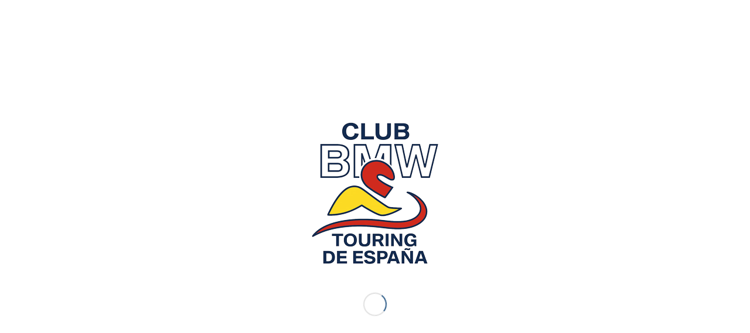

--- FILE ---
content_type: text/html; charset=UTF-8
request_url: https://www.clubtouring.es/salida/2013-antequera-montes-de-malaga/
body_size: 22417
content:
<!DOCTYPE html>
<html lang="es" class="html_boxed responsive av-preloader-active av-preloader-enabled  html_header_top html_logo_left html_main_nav_header html_menu_right html_large html_header_sticky html_header_shrinking html_mobile_menu_phone html_header_searchicon html_content_align_center html_header_unstick_top html_header_stretch html_av-submenu-hidden html_av-submenu-display-click html_av-overlay-side html_av-overlay-side-classic html_av-submenu-noclone html_entry_id_12404 av-cookies-no-cookie-consent av-no-preview av-default-lightbox html_text_menu_active av-mobile-menu-switch-default">
<head>
<meta charset="UTF-8" />
<meta name="robots" content="index, follow" />


<!-- mobile setting -->
<meta name="viewport" content="width=device-width, initial-scale=1">

<!-- Scripts/CSS and wp_head hook -->
<title>Antequera &#8211; Montes de Málaga &#8211; Club BMW Touring de España</title>
<link rel='stylesheet' id='tribe-events-views-v2-bootstrap-datepicker-styles-css' href='https://www.clubtouring.es/wp-content/plugins/the-events-calendar/vendor/bootstrap-datepicker/css/bootstrap-datepicker.standalone.min.css?ver=6.15.14' type='text/css' media='all' />
<link rel='stylesheet' id='tec-variables-skeleton-css' href='https://www.clubtouring.es/wp-content/plugins/the-events-calendar/common/build/css/variables-skeleton.css?ver=6.10.1' type='text/css' media='all' />
<link rel='stylesheet' id='tribe-common-skeleton-style-css' href='https://www.clubtouring.es/wp-content/plugins/the-events-calendar/common/build/css/common-skeleton.css?ver=6.10.1' type='text/css' media='all' />
<link rel='stylesheet' id='tribe-tooltipster-css-css' href='https://www.clubtouring.es/wp-content/plugins/the-events-calendar/common/vendor/tooltipster/tooltipster.bundle.min.css?ver=6.10.1' type='text/css' media='all' />
<link rel='stylesheet' id='tribe-events-views-v2-skeleton-css' href='https://www.clubtouring.es/wp-content/plugins/the-events-calendar/build/css/views-skeleton.css?ver=6.15.14' type='text/css' media='all' />
<link rel='stylesheet' id='tec-variables-full-css' href='https://www.clubtouring.es/wp-content/plugins/the-events-calendar/common/build/css/variables-full.css?ver=6.10.1' type='text/css' media='all' />
<link rel='stylesheet' id='tribe-common-full-style-css' href='https://www.clubtouring.es/wp-content/plugins/the-events-calendar/common/build/css/common-full.css?ver=6.10.1' type='text/css' media='all' />
<link rel='stylesheet' id='tribe-events-views-v2-full-css' href='https://www.clubtouring.es/wp-content/plugins/the-events-calendar/build/css/views-full.css?ver=6.15.14' type='text/css' media='all' />
<link rel='stylesheet' id='tribe-events-views-v2-print-css' href='https://www.clubtouring.es/wp-content/plugins/the-events-calendar/build/css/views-print.css?ver=6.15.14' type='text/css' media='print' />
<meta name='robots' content='max-image-preview:large' />
<link rel='dns-prefetch' href='//fonts.googleapis.com' />
<link rel="alternate" type="application/rss+xml" title="Club BMW Touring de España &raquo; Feed" href="https://www.clubtouring.es/feed/" />
<link rel="alternate" type="application/rss+xml" title="Club BMW Touring de España &raquo; Feed de los comentarios" href="https://www.clubtouring.es/comments/feed/" />
<link rel="alternate" type="text/calendar" title="Club BMW Touring de España &raquo; iCal Feed" href="https://www.clubtouring.es/calendario/?ical=1" />
<link rel="alternate" title="oEmbed (JSON)" type="application/json+oembed" href="https://www.clubtouring.es/wp-json/oembed/1.0/embed?url=https%3A%2F%2Fwww.clubtouring.es%2Fsalida%2F2013-antequera-montes-de-malaga%2F" />
<link rel="alternate" title="oEmbed (XML)" type="text/xml+oembed" href="https://www.clubtouring.es/wp-json/oembed/1.0/embed?url=https%3A%2F%2Fwww.clubtouring.es%2Fsalida%2F2013-antequera-montes-de-malaga%2F&#038;format=xml" />

<!-- google webfont font replacement -->

			<script type='text/javascript'>

				(function() {

					/*	check if webfonts are disabled by user setting via cookie - or user must opt in.	*/
					var html = document.getElementsByTagName('html')[0];
					var cookie_check = html.className.indexOf('av-cookies-needs-opt-in') >= 0 || html.className.indexOf('av-cookies-can-opt-out') >= 0;
					var allow_continue = true;
					var silent_accept_cookie = html.className.indexOf('av-cookies-user-silent-accept') >= 0;

					if( cookie_check && ! silent_accept_cookie )
					{
						if( ! document.cookie.match(/aviaCookieConsent/) || html.className.indexOf('av-cookies-session-refused') >= 0 )
						{
							allow_continue = false;
						}
						else
						{
							if( ! document.cookie.match(/aviaPrivacyRefuseCookiesHideBar/) )
							{
								allow_continue = false;
							}
							else if( ! document.cookie.match(/aviaPrivacyEssentialCookiesEnabled/) )
							{
								allow_continue = false;
							}
							else if( document.cookie.match(/aviaPrivacyGoogleWebfontsDisabled/) )
							{
								allow_continue = false;
							}
						}
					}

					if( allow_continue )
					{
						var f = document.createElement('link');

						f.type 	= 'text/css';
						f.rel 	= 'stylesheet';
						f.href 	= 'https://fonts.googleapis.com/css?family=Droid+Serif%7CLato:300,400,700&display=auto';
						f.id 	= 'avia-google-webfont';

						document.getElementsByTagName('head')[0].appendChild(f);
					}
				})();

			</script>
			<style id='wp-img-auto-sizes-contain-inline-css' type='text/css'>
img:is([sizes=auto i],[sizes^="auto," i]){contain-intrinsic-size:3000px 1500px}
/*# sourceURL=wp-img-auto-sizes-contain-inline-css */
</style>
<link rel='stylesheet' id='tribe-events-v2-single-skeleton-css' href='https://www.clubtouring.es/wp-content/plugins/the-events-calendar/build/css/tribe-events-single-skeleton.css?ver=6.15.14' type='text/css' media='all' />
<link rel='stylesheet' id='tribe-events-v2-single-skeleton-full-css' href='https://www.clubtouring.es/wp-content/plugins/the-events-calendar/build/css/tribe-events-single-full.css?ver=6.15.14' type='text/css' media='all' />
<style id='wp-emoji-styles-inline-css' type='text/css'>

	img.wp-smiley, img.emoji {
		display: inline !important;
		border: none !important;
		box-shadow: none !important;
		height: 1em !important;
		width: 1em !important;
		margin: 0 0.07em !important;
		vertical-align: -0.1em !important;
		background: none !important;
		padding: 0 !important;
	}
/*# sourceURL=wp-emoji-styles-inline-css */
</style>
<link rel='stylesheet' id='wp-block-library-css' href='https://www.clubtouring.es/wp-includes/css/dist/block-library/style.min.css?ver=6.9' type='text/css' media='all' />
<style id='global-styles-inline-css' type='text/css'>
:root{--wp--preset--aspect-ratio--square: 1;--wp--preset--aspect-ratio--4-3: 4/3;--wp--preset--aspect-ratio--3-4: 3/4;--wp--preset--aspect-ratio--3-2: 3/2;--wp--preset--aspect-ratio--2-3: 2/3;--wp--preset--aspect-ratio--16-9: 16/9;--wp--preset--aspect-ratio--9-16: 9/16;--wp--preset--color--black: #000000;--wp--preset--color--cyan-bluish-gray: #abb8c3;--wp--preset--color--white: #ffffff;--wp--preset--color--pale-pink: #f78da7;--wp--preset--color--vivid-red: #cf2e2e;--wp--preset--color--luminous-vivid-orange: #ff6900;--wp--preset--color--luminous-vivid-amber: #fcb900;--wp--preset--color--light-green-cyan: #7bdcb5;--wp--preset--color--vivid-green-cyan: #00d084;--wp--preset--color--pale-cyan-blue: #8ed1fc;--wp--preset--color--vivid-cyan-blue: #0693e3;--wp--preset--color--vivid-purple: #9b51e0;--wp--preset--color--metallic-red: #b02b2c;--wp--preset--color--maximum-yellow-red: #edae44;--wp--preset--color--yellow-sun: #eeee22;--wp--preset--color--palm-leaf: #83a846;--wp--preset--color--aero: #7bb0e7;--wp--preset--color--old-lavender: #745f7e;--wp--preset--color--steel-teal: #5f8789;--wp--preset--color--raspberry-pink: #d65799;--wp--preset--color--medium-turquoise: #4ecac2;--wp--preset--gradient--vivid-cyan-blue-to-vivid-purple: linear-gradient(135deg,rgb(6,147,227) 0%,rgb(155,81,224) 100%);--wp--preset--gradient--light-green-cyan-to-vivid-green-cyan: linear-gradient(135deg,rgb(122,220,180) 0%,rgb(0,208,130) 100%);--wp--preset--gradient--luminous-vivid-amber-to-luminous-vivid-orange: linear-gradient(135deg,rgb(252,185,0) 0%,rgb(255,105,0) 100%);--wp--preset--gradient--luminous-vivid-orange-to-vivid-red: linear-gradient(135deg,rgb(255,105,0) 0%,rgb(207,46,46) 100%);--wp--preset--gradient--very-light-gray-to-cyan-bluish-gray: linear-gradient(135deg,rgb(238,238,238) 0%,rgb(169,184,195) 100%);--wp--preset--gradient--cool-to-warm-spectrum: linear-gradient(135deg,rgb(74,234,220) 0%,rgb(151,120,209) 20%,rgb(207,42,186) 40%,rgb(238,44,130) 60%,rgb(251,105,98) 80%,rgb(254,248,76) 100%);--wp--preset--gradient--blush-light-purple: linear-gradient(135deg,rgb(255,206,236) 0%,rgb(152,150,240) 100%);--wp--preset--gradient--blush-bordeaux: linear-gradient(135deg,rgb(254,205,165) 0%,rgb(254,45,45) 50%,rgb(107,0,62) 100%);--wp--preset--gradient--luminous-dusk: linear-gradient(135deg,rgb(255,203,112) 0%,rgb(199,81,192) 50%,rgb(65,88,208) 100%);--wp--preset--gradient--pale-ocean: linear-gradient(135deg,rgb(255,245,203) 0%,rgb(182,227,212) 50%,rgb(51,167,181) 100%);--wp--preset--gradient--electric-grass: linear-gradient(135deg,rgb(202,248,128) 0%,rgb(113,206,126) 100%);--wp--preset--gradient--midnight: linear-gradient(135deg,rgb(2,3,129) 0%,rgb(40,116,252) 100%);--wp--preset--font-size--small: 1rem;--wp--preset--font-size--medium: 1.125rem;--wp--preset--font-size--large: 1.75rem;--wp--preset--font-size--x-large: clamp(1.75rem, 3vw, 2.25rem);--wp--preset--spacing--20: 0.44rem;--wp--preset--spacing--30: 0.67rem;--wp--preset--spacing--40: 1rem;--wp--preset--spacing--50: 1.5rem;--wp--preset--spacing--60: 2.25rem;--wp--preset--spacing--70: 3.38rem;--wp--preset--spacing--80: 5.06rem;--wp--preset--shadow--natural: 6px 6px 9px rgba(0, 0, 0, 0.2);--wp--preset--shadow--deep: 12px 12px 50px rgba(0, 0, 0, 0.4);--wp--preset--shadow--sharp: 6px 6px 0px rgba(0, 0, 0, 0.2);--wp--preset--shadow--outlined: 6px 6px 0px -3px rgb(255, 255, 255), 6px 6px rgb(0, 0, 0);--wp--preset--shadow--crisp: 6px 6px 0px rgb(0, 0, 0);}:root { --wp--style--global--content-size: 800px;--wp--style--global--wide-size: 1130px; }:where(body) { margin: 0; }.wp-site-blocks > .alignleft { float: left; margin-right: 2em; }.wp-site-blocks > .alignright { float: right; margin-left: 2em; }.wp-site-blocks > .aligncenter { justify-content: center; margin-left: auto; margin-right: auto; }:where(.is-layout-flex){gap: 0.5em;}:where(.is-layout-grid){gap: 0.5em;}.is-layout-flow > .alignleft{float: left;margin-inline-start: 0;margin-inline-end: 2em;}.is-layout-flow > .alignright{float: right;margin-inline-start: 2em;margin-inline-end: 0;}.is-layout-flow > .aligncenter{margin-left: auto !important;margin-right: auto !important;}.is-layout-constrained > .alignleft{float: left;margin-inline-start: 0;margin-inline-end: 2em;}.is-layout-constrained > .alignright{float: right;margin-inline-start: 2em;margin-inline-end: 0;}.is-layout-constrained > .aligncenter{margin-left: auto !important;margin-right: auto !important;}.is-layout-constrained > :where(:not(.alignleft):not(.alignright):not(.alignfull)){max-width: var(--wp--style--global--content-size);margin-left: auto !important;margin-right: auto !important;}.is-layout-constrained > .alignwide{max-width: var(--wp--style--global--wide-size);}body .is-layout-flex{display: flex;}.is-layout-flex{flex-wrap: wrap;align-items: center;}.is-layout-flex > :is(*, div){margin: 0;}body .is-layout-grid{display: grid;}.is-layout-grid > :is(*, div){margin: 0;}body{padding-top: 0px;padding-right: 0px;padding-bottom: 0px;padding-left: 0px;}a:where(:not(.wp-element-button)){text-decoration: underline;}:root :where(.wp-element-button, .wp-block-button__link){background-color: #32373c;border-width: 0;color: #fff;font-family: inherit;font-size: inherit;font-style: inherit;font-weight: inherit;letter-spacing: inherit;line-height: inherit;padding-top: calc(0.667em + 2px);padding-right: calc(1.333em + 2px);padding-bottom: calc(0.667em + 2px);padding-left: calc(1.333em + 2px);text-decoration: none;text-transform: inherit;}.has-black-color{color: var(--wp--preset--color--black) !important;}.has-cyan-bluish-gray-color{color: var(--wp--preset--color--cyan-bluish-gray) !important;}.has-white-color{color: var(--wp--preset--color--white) !important;}.has-pale-pink-color{color: var(--wp--preset--color--pale-pink) !important;}.has-vivid-red-color{color: var(--wp--preset--color--vivid-red) !important;}.has-luminous-vivid-orange-color{color: var(--wp--preset--color--luminous-vivid-orange) !important;}.has-luminous-vivid-amber-color{color: var(--wp--preset--color--luminous-vivid-amber) !important;}.has-light-green-cyan-color{color: var(--wp--preset--color--light-green-cyan) !important;}.has-vivid-green-cyan-color{color: var(--wp--preset--color--vivid-green-cyan) !important;}.has-pale-cyan-blue-color{color: var(--wp--preset--color--pale-cyan-blue) !important;}.has-vivid-cyan-blue-color{color: var(--wp--preset--color--vivid-cyan-blue) !important;}.has-vivid-purple-color{color: var(--wp--preset--color--vivid-purple) !important;}.has-metallic-red-color{color: var(--wp--preset--color--metallic-red) !important;}.has-maximum-yellow-red-color{color: var(--wp--preset--color--maximum-yellow-red) !important;}.has-yellow-sun-color{color: var(--wp--preset--color--yellow-sun) !important;}.has-palm-leaf-color{color: var(--wp--preset--color--palm-leaf) !important;}.has-aero-color{color: var(--wp--preset--color--aero) !important;}.has-old-lavender-color{color: var(--wp--preset--color--old-lavender) !important;}.has-steel-teal-color{color: var(--wp--preset--color--steel-teal) !important;}.has-raspberry-pink-color{color: var(--wp--preset--color--raspberry-pink) !important;}.has-medium-turquoise-color{color: var(--wp--preset--color--medium-turquoise) !important;}.has-black-background-color{background-color: var(--wp--preset--color--black) !important;}.has-cyan-bluish-gray-background-color{background-color: var(--wp--preset--color--cyan-bluish-gray) !important;}.has-white-background-color{background-color: var(--wp--preset--color--white) !important;}.has-pale-pink-background-color{background-color: var(--wp--preset--color--pale-pink) !important;}.has-vivid-red-background-color{background-color: var(--wp--preset--color--vivid-red) !important;}.has-luminous-vivid-orange-background-color{background-color: var(--wp--preset--color--luminous-vivid-orange) !important;}.has-luminous-vivid-amber-background-color{background-color: var(--wp--preset--color--luminous-vivid-amber) !important;}.has-light-green-cyan-background-color{background-color: var(--wp--preset--color--light-green-cyan) !important;}.has-vivid-green-cyan-background-color{background-color: var(--wp--preset--color--vivid-green-cyan) !important;}.has-pale-cyan-blue-background-color{background-color: var(--wp--preset--color--pale-cyan-blue) !important;}.has-vivid-cyan-blue-background-color{background-color: var(--wp--preset--color--vivid-cyan-blue) !important;}.has-vivid-purple-background-color{background-color: var(--wp--preset--color--vivid-purple) !important;}.has-metallic-red-background-color{background-color: var(--wp--preset--color--metallic-red) !important;}.has-maximum-yellow-red-background-color{background-color: var(--wp--preset--color--maximum-yellow-red) !important;}.has-yellow-sun-background-color{background-color: var(--wp--preset--color--yellow-sun) !important;}.has-palm-leaf-background-color{background-color: var(--wp--preset--color--palm-leaf) !important;}.has-aero-background-color{background-color: var(--wp--preset--color--aero) !important;}.has-old-lavender-background-color{background-color: var(--wp--preset--color--old-lavender) !important;}.has-steel-teal-background-color{background-color: var(--wp--preset--color--steel-teal) !important;}.has-raspberry-pink-background-color{background-color: var(--wp--preset--color--raspberry-pink) !important;}.has-medium-turquoise-background-color{background-color: var(--wp--preset--color--medium-turquoise) !important;}.has-black-border-color{border-color: var(--wp--preset--color--black) !important;}.has-cyan-bluish-gray-border-color{border-color: var(--wp--preset--color--cyan-bluish-gray) !important;}.has-white-border-color{border-color: var(--wp--preset--color--white) !important;}.has-pale-pink-border-color{border-color: var(--wp--preset--color--pale-pink) !important;}.has-vivid-red-border-color{border-color: var(--wp--preset--color--vivid-red) !important;}.has-luminous-vivid-orange-border-color{border-color: var(--wp--preset--color--luminous-vivid-orange) !important;}.has-luminous-vivid-amber-border-color{border-color: var(--wp--preset--color--luminous-vivid-amber) !important;}.has-light-green-cyan-border-color{border-color: var(--wp--preset--color--light-green-cyan) !important;}.has-vivid-green-cyan-border-color{border-color: var(--wp--preset--color--vivid-green-cyan) !important;}.has-pale-cyan-blue-border-color{border-color: var(--wp--preset--color--pale-cyan-blue) !important;}.has-vivid-cyan-blue-border-color{border-color: var(--wp--preset--color--vivid-cyan-blue) !important;}.has-vivid-purple-border-color{border-color: var(--wp--preset--color--vivid-purple) !important;}.has-metallic-red-border-color{border-color: var(--wp--preset--color--metallic-red) !important;}.has-maximum-yellow-red-border-color{border-color: var(--wp--preset--color--maximum-yellow-red) !important;}.has-yellow-sun-border-color{border-color: var(--wp--preset--color--yellow-sun) !important;}.has-palm-leaf-border-color{border-color: var(--wp--preset--color--palm-leaf) !important;}.has-aero-border-color{border-color: var(--wp--preset--color--aero) !important;}.has-old-lavender-border-color{border-color: var(--wp--preset--color--old-lavender) !important;}.has-steel-teal-border-color{border-color: var(--wp--preset--color--steel-teal) !important;}.has-raspberry-pink-border-color{border-color: var(--wp--preset--color--raspberry-pink) !important;}.has-medium-turquoise-border-color{border-color: var(--wp--preset--color--medium-turquoise) !important;}.has-vivid-cyan-blue-to-vivid-purple-gradient-background{background: var(--wp--preset--gradient--vivid-cyan-blue-to-vivid-purple) !important;}.has-light-green-cyan-to-vivid-green-cyan-gradient-background{background: var(--wp--preset--gradient--light-green-cyan-to-vivid-green-cyan) !important;}.has-luminous-vivid-amber-to-luminous-vivid-orange-gradient-background{background: var(--wp--preset--gradient--luminous-vivid-amber-to-luminous-vivid-orange) !important;}.has-luminous-vivid-orange-to-vivid-red-gradient-background{background: var(--wp--preset--gradient--luminous-vivid-orange-to-vivid-red) !important;}.has-very-light-gray-to-cyan-bluish-gray-gradient-background{background: var(--wp--preset--gradient--very-light-gray-to-cyan-bluish-gray) !important;}.has-cool-to-warm-spectrum-gradient-background{background: var(--wp--preset--gradient--cool-to-warm-spectrum) !important;}.has-blush-light-purple-gradient-background{background: var(--wp--preset--gradient--blush-light-purple) !important;}.has-blush-bordeaux-gradient-background{background: var(--wp--preset--gradient--blush-bordeaux) !important;}.has-luminous-dusk-gradient-background{background: var(--wp--preset--gradient--luminous-dusk) !important;}.has-pale-ocean-gradient-background{background: var(--wp--preset--gradient--pale-ocean) !important;}.has-electric-grass-gradient-background{background: var(--wp--preset--gradient--electric-grass) !important;}.has-midnight-gradient-background{background: var(--wp--preset--gradient--midnight) !important;}.has-small-font-size{font-size: var(--wp--preset--font-size--small) !important;}.has-medium-font-size{font-size: var(--wp--preset--font-size--medium) !important;}.has-large-font-size{font-size: var(--wp--preset--font-size--large) !important;}.has-x-large-font-size{font-size: var(--wp--preset--font-size--x-large) !important;}
/*# sourceURL=global-styles-inline-css */
</style>

<link rel='stylesheet' id='tribe-events-v2-single-blocks-css' href='https://www.clubtouring.es/wp-content/plugins/the-events-calendar/build/css/tribe-events-single-blocks.css?ver=6.15.14' type='text/css' media='all' />
<link rel='stylesheet' id='themezee-custom-color-palette-css' href='https://www.clubtouring.es/wp-content/plugins/custom-color-palette/assets/css/custom-color-palette.css?ver=1.0' type='text/css' media='all' />
<link rel='stylesheet' id='wp-members-css' href='https://www.clubtouring.es/wp-content/plugins/wp-members/assets/css/forms/generic-no-float.min.css?ver=3.5.5.1' type='text/css' media='all' />
<link rel='stylesheet' id='GoogleFont-Lato-css' href='https://fonts.googleapis.com/css2?family=Lato:wght@300;400;700;900&#038;display=swap' type='text/css' media='all' />
<link rel='stylesheet' id='avia-merged-styles-css' href='https://www.clubtouring.es/wp-content/uploads/dynamic_avia/avia-merged-styles-318ead605b894aa308bbd805a4803bfe---697084c8ec31a.css' type='text/css' media='all' />
<script type="text/javascript" src="https://www.clubtouring.es/wp-includes/js/jquery/jquery.min.js?ver=3.7.1" id="jquery-core-js"></script>
<script type="text/javascript" src="https://www.clubtouring.es/wp-includes/js/jquery/jquery-migrate.min.js?ver=3.4.1" id="jquery-migrate-js"></script>
<script type="text/javascript" src="https://www.clubtouring.es/wp-content/plugins/the-events-calendar/common/build/js/tribe-common.js?ver=9c44e11f3503a33e9540" id="tribe-common-js"></script>
<script type="text/javascript" src="https://www.clubtouring.es/wp-content/plugins/the-events-calendar/build/js/views/breakpoints.js?ver=4208de2df2852e0b91ec" id="tribe-events-views-v2-breakpoints-js"></script>
<script type="text/javascript" src="https://www.clubtouring.es/wp-content/uploads/dynamic_avia/avia-head-scripts-f78b172cd3779c9333a5284938133a21---697084c908fe7.js" id="avia-head-scripts-js"></script>
<link rel="https://api.w.org/" href="https://www.clubtouring.es/wp-json/" /><link rel="alternate" title="JSON" type="application/json" href="https://www.clubtouring.es/wp-json/wp/v2/tribe_events/12404" /><link rel="EditURI" type="application/rsd+xml" title="RSD" href="https://www.clubtouring.es/xmlrpc.php?rsd" />
<meta name="generator" content="WordPress 6.9" />
<link rel="canonical" href="https://www.clubtouring.es/salida/2013-antequera-montes-de-malaga/" />
<link rel='shortlink' href='https://www.clubtouring.es/?p=12404' />
<meta name="ICBM" content="37.0183640, -4.5596647" />
<meta name="dcterms.title" content="Club BMW Touring de España - Antequera - Montes de Málaga" />
<meta name="geo.position" content="37.0183640;-4.5596647" />
<meta name="tec-api-version" content="v1"><meta name="tec-api-origin" content="https://www.clubtouring.es"><link rel="alternate" href="https://www.clubtouring.es/wp-json/tribe/events/v1/events/12404" />
<link rel="icon" href="https://www.clubtouring.es/wp-content/uploads/2025/12/LOGO-ClubTouring-2025-300px.png" type="image/png">
<!--[if lt IE 9]><script src="https://www.clubtouring.es/wp-content/themes/enfold/js/html5shiv.js"></script><![endif]--><link rel="profile" href="https://gmpg.org/xfn/11" />
<link rel="alternate" type="application/rss+xml" title="Club BMW Touring de España RSS2 Feed" href="https://www.clubtouring.es/feed/" />
<link rel="pingback" href="https://www.clubtouring.es/xmlrpc.php" />
<script type="application/ld+json">
[{"@context":"http://schema.org","@type":"Event","name":"Antequera &#8211; Montes de M\u00e1laga","description":"&lt;p&gt;Febrero 2013&lt;br /&gt;\\nRoadl\u00edders: Fernando Pi\u00f1eira &quot;Tato&quot; &amp; Manolo Cruces&lt;/p&gt;\\n","image":"https://www.clubtouring.es/wp-content/uploads/Galerias/2013/Antequera_2013/ClubBMWTouring-Antequera-2013-093.jpg","url":"https://www.clubtouring.es/salida/2013-antequera-montes-de-malaga/","eventAttendanceMode":"https://schema.org/OfflineEventAttendanceMode","eventStatus":"https://schema.org/EventScheduled","startDate":"2013-02-22T00:00:00+01:00","endDate":"2013-02-24T23:59:59+01:00","location":{"@type":"Place","name":"Antequera, M\u00e1laga","description":"","url":"","address":{"@type":"PostalAddress","addressLocality":"Antequera","addressRegion":"M\u00e1laga","postalCode":"29200","addressCountry":"Espa\u00f1a"},"telephone":"","sameAs":""},"organizer":{"@type":"Person","name":"Fernando Pi\u00f1eira \u00abTato\u00bb &#038; Manolo Cruces","description":"","url":"","telephone":"","email":"","sameAs":""},"performer":"Organization"}]
</script>
<!-- To speed up the rendering and to display the site as fast as possible to the user we include some styles and scripts for above the fold content inline -->
<script type="text/javascript">'use strict';var avia_is_mobile=!1;if(/Android|webOS|iPhone|iPad|iPod|BlackBerry|IEMobile|Opera Mini/i.test(navigator.userAgent)&&'ontouchstart' in document.documentElement){avia_is_mobile=!0;document.documentElement.className+=' avia_mobile '}
else{document.documentElement.className+=' avia_desktop '};document.documentElement.className+=' js_active ';(function(){var e=['-webkit-','-moz-','-ms-',''],n='',o=!1,a=!1;for(var t in e){if(e[t]+'transform' in document.documentElement.style){o=!0;n=e[t]+'transform'};if(e[t]+'perspective' in document.documentElement.style){a=!0}};if(o){document.documentElement.className+=' avia_transform '};if(a){document.documentElement.className+=' avia_transform3d '};if(typeof document.getElementsByClassName=='function'&&typeof document.documentElement.getBoundingClientRect=='function'&&avia_is_mobile==!1){if(n&&window.innerHeight>0){setTimeout(function(){var e=0,o={},a=0,t=document.getElementsByClassName('av-parallax'),i=window.pageYOffset||document.documentElement.scrollTop;for(e=0;e<t.length;e++){t[e].style.top='0px';o=t[e].getBoundingClientRect();a=Math.ceil((window.innerHeight+i-o.top)*0.3);t[e].style[n]='translate(0px, '+a+'px)';t[e].style.top='auto';t[e].className+=' enabled-parallax '}},50)}}})();</script><link rel="icon" href="https://www.clubtouring.es/wp-content/uploads/2017/09/cropped-Logo-Club-Touring-Imagotip-200px-150x150.png" sizes="32x32" />
<link rel="icon" href="https://www.clubtouring.es/wp-content/uploads/2017/09/cropped-Logo-Club-Touring-Imagotip-200px-300x300.png" sizes="192x192" />
<link rel="apple-touch-icon" href="https://www.clubtouring.es/wp-content/uploads/2017/09/cropped-Logo-Club-Touring-Imagotip-200px-300x300.png" />
<meta name="msapplication-TileImage" content="https://www.clubtouring.es/wp-content/uploads/2017/09/cropped-Logo-Club-Touring-Imagotip-200px-300x300.png" />
<style type="text/css">
		@font-face {font-family: 'entypo-fontello-enfold'; font-weight: normal; font-style: normal; font-display: auto;
		src: url('https://www.clubtouring.es/wp-content/themes/enfold/config-templatebuilder/avia-template-builder/assets/fonts/entypo-fontello-enfold/entypo-fontello-enfold.woff2') format('woff2'),
		url('https://www.clubtouring.es/wp-content/themes/enfold/config-templatebuilder/avia-template-builder/assets/fonts/entypo-fontello-enfold/entypo-fontello-enfold.woff') format('woff'),
		url('https://www.clubtouring.es/wp-content/themes/enfold/config-templatebuilder/avia-template-builder/assets/fonts/entypo-fontello-enfold/entypo-fontello-enfold.ttf') format('truetype'),
		url('https://www.clubtouring.es/wp-content/themes/enfold/config-templatebuilder/avia-template-builder/assets/fonts/entypo-fontello-enfold/entypo-fontello-enfold.svg#entypo-fontello-enfold') format('svg'),
		url('https://www.clubtouring.es/wp-content/themes/enfold/config-templatebuilder/avia-template-builder/assets/fonts/entypo-fontello-enfold/entypo-fontello-enfold.eot'),
		url('https://www.clubtouring.es/wp-content/themes/enfold/config-templatebuilder/avia-template-builder/assets/fonts/entypo-fontello-enfold/entypo-fontello-enfold.eot?#iefix') format('embedded-opentype');
		}

		#top .avia-font-entypo-fontello-enfold, body .avia-font-entypo-fontello-enfold, html body [data-av_iconfont='entypo-fontello-enfold']:before{ font-family: 'entypo-fontello-enfold'; }
		
		@font-face {font-family: 'entypo-fontello'; font-weight: normal; font-style: normal; font-display: auto;
		src: url('https://www.clubtouring.es/wp-content/themes/enfold/config-templatebuilder/avia-template-builder/assets/fonts/entypo-fontello/entypo-fontello.woff2') format('woff2'),
		url('https://www.clubtouring.es/wp-content/themes/enfold/config-templatebuilder/avia-template-builder/assets/fonts/entypo-fontello/entypo-fontello.woff') format('woff'),
		url('https://www.clubtouring.es/wp-content/themes/enfold/config-templatebuilder/avia-template-builder/assets/fonts/entypo-fontello/entypo-fontello.ttf') format('truetype'),
		url('https://www.clubtouring.es/wp-content/themes/enfold/config-templatebuilder/avia-template-builder/assets/fonts/entypo-fontello/entypo-fontello.svg#entypo-fontello') format('svg'),
		url('https://www.clubtouring.es/wp-content/themes/enfold/config-templatebuilder/avia-template-builder/assets/fonts/entypo-fontello/entypo-fontello.eot'),
		url('https://www.clubtouring.es/wp-content/themes/enfold/config-templatebuilder/avia-template-builder/assets/fonts/entypo-fontello/entypo-fontello.eot?#iefix') format('embedded-opentype');
		}

		#top .avia-font-entypo-fontello, body .avia-font-entypo-fontello, html body [data-av_iconfont='entypo-fontello']:before{ font-family: 'entypo-fontello'; }
		</style>

<!--
Debugging Info for Theme support: 

Theme: Enfold
Version: 7.1.3
Installed: enfold
AviaFramework Version: 5.6
AviaBuilder Version: 6.0
aviaElementManager Version: 1.0.1
- - - - - - - - - - -
ChildTheme: Club BMW Touring
ChildTheme Version: 4.6.0
ChildTheme Installed: enfold

- - - - - - - - - - -
ML:256-PU:132-PLA:22
WP:6.9
Compress: CSS:all theme files - JS:all theme files
Updates: disabled
PLAu:22
-->
<link rel='stylesheet' id='child-theme-css' href='https://www.clubtouring.es/wp-content/themes/clubtouring/style.css?ver=4.6.0' type='text/css' media='all' />
</head>

<body id="top" class="wp-singular tribe_events-template-default single single-tribe_events postid-12404 wp-theme-enfold wp-child-theme-clubtouring boxed rtl_columns av-curtain-numeric droid_serif lato tribe-theme-enfold tribe-events-page-template tribe-no-js tribe-filter-live tribe_events-2013-antequera-montes-de-malaga post-type-tribe_events post_tag-antequera post_tag-2013 post_tag-febrero post_tag-malaga post_tag-andalucia tribe_events_cat-salidas-2013 avia-responsive-images-support events-single tribe-events-style-full tribe-events-style-theme" itemscope="itemscope" itemtype="https://schema.org/WebPage" >

	<div class='av-siteloader-wrap av-transition-enabled av-transition-with-logo'><div class="av-siteloader-inner"><div class="av-siteloader-cell"><img class='av-preloading-logo' src='https://www.clubtouring.es/wp-content/uploads/2025/12/LOGO-ClubTouring-2025-300px.png' alt='Cargando' title='Cargando' /><div class="av-siteloader"><div class="av-siteloader-extra"></div></div></div></div></div>
	<div id='wrap_all'>

	
<header id='header' class='all_colors header_color light_bg_color  av_header_top av_logo_left av_main_nav_header av_menu_right av_large av_header_sticky av_header_shrinking av_header_stretch av_mobile_menu_phone av_header_searchicon av_header_unstick_top av_seperator_small_border av_bottom_nav_disabled ' aria-label="Header" data-av_shrink_factor='50' role="banner" itemscope="itemscope" itemtype="https://schema.org/WPHeader" >

		<div  id='header_main' class='container_wrap container_wrap_logo'>

        <div class='container av-logo-container'><div class='inner-container'><span class='logo avia-standard-logo'><a href='https://www.clubtouring.es/' class='' aria-label='LOGO-ClubTouring-2025-300px' title='LOGO-ClubTouring-2025-300px'><img src="https://www.clubtouring.es/wp-content/uploads/2025/12/LOGO-ClubTouring-2025-300px.png" height="100" width="300" alt='Club BMW Touring de España' title='LOGO-ClubTouring-2025-300px' /></a></span><nav class='main_menu' data-selectname='Selecciona una página'  role="navigation" itemscope="itemscope" itemtype="https://schema.org/SiteNavigationElement" ><div class="avia-menu av-main-nav-wrap"><ul role="menu" class="menu av-main-nav" id="avia-menu"><li role="menuitem" id="menu-item-38" class="menu-item menu-item-type-post_type menu-item-object-page menu-item-home menu-item-top-level menu-item-top-level-1"><a href="https://www.clubtouring.es/" itemprop="url" tabindex="0"><span class="avia-bullet"></span><span class="avia-menu-text">Inicio</span><span class="avia-menu-fx"><span class="avia-arrow-wrap"><span class="avia-arrow"></span></span></span></a></li>
<li role="menuitem" id="menu-item-100" class="menu-item menu-item-type-post_type menu-item-object-page menu-item-has-children menu-item-top-level menu-item-top-level-2"><a href="https://www.clubtouring.es/el-club/" itemprop="url" tabindex="0"><span class="avia-bullet"></span><span class="avia-menu-text">El Club</span><span class="avia-menu-fx"><span class="avia-arrow-wrap"><span class="avia-arrow"></span></span></span></a>


<ul class="sub-menu">
	<li role="menuitem" id="menu-item-21459" class="menu-item menu-item-type-custom menu-item-object-custom"><a href="https://www.clubtouring.es/el-club#estatutos" itemprop="url" tabindex="0"><span class="avia-bullet"></span><span class="avia-menu-text">Estatutos</span></a></li>
</ul>
</li>
<li role="menuitem" id="menu-item-12206" class="menu-item menu-item-type-custom menu-item-object-custom menu-item-has-children menu-item-top-level menu-item-top-level-3"><a href="https://www.clubtouring.es/calendario/lista/" itemprop="url" tabindex="0"><span class="avia-bullet"></span><span class="avia-menu-text">Salidas</span><span class="avia-menu-fx"><span class="avia-arrow-wrap"><span class="avia-arrow"></span></span></span></a>


<ul class="sub-menu">
	<li role="menuitem" id="menu-item-12204" class="menu-item menu-item-type-custom menu-item-object-custom"><a href="https://www.clubtouring.es/calendario/lista/" itemprop="url" tabindex="0"><span class="avia-bullet"></span><span class="avia-menu-text">Próximas Salidas</span></a></li>
	<li role="menuitem" id="menu-item-12205" class="menu-item menu-item-type-custom menu-item-object-custom"><a href="https://www.clubtouring.es/calendario/mes/" itemprop="url" tabindex="0"><span class="avia-bullet"></span><span class="avia-menu-text">Calendario</span></a></li>
	<li role="menuitem" id="menu-item-11866" class="menu-item menu-item-type-post_type menu-item-object-page"><a href="https://www.clubtouring.es/historial/" itemprop="url" tabindex="0"><span class="avia-bullet"></span><span class="avia-menu-text">Historial</span></a></li>
	<li role="menuitem" id="menu-item-12273" class="menu-item menu-item-type-post_type menu-item-object-page"><a href="https://www.clubtouring.es/historial/mapa/" itemprop="url" tabindex="0"><span class="avia-bullet"></span><span class="avia-menu-text">Mapa</span></a></li>
	<li role="menuitem" id="menu-item-29891" class="menu-item menu-item-type-post_type menu-item-object-page"><a href="https://www.clubtouring.es/historial/concentraciones-nacionales/" itemprop="url" tabindex="0"><span class="avia-bullet"></span><span class="avia-menu-text">Concentraciones Nacionales</span></a></li>
</ul>
</li>
<li role="menuitem" id="menu-item-4651" class="menu-item menu-item-type-post_type menu-item-object-page menu-item-top-level menu-item-top-level-4"><a href="https://www.clubtouring.es/galerias/" itemprop="url" tabindex="0"><span class="avia-bullet"></span><span class="avia-menu-text">Galerías</span><span class="avia-menu-fx"><span class="avia-arrow-wrap"><span class="avia-arrow"></span></span></span></a></li>
<li role="menuitem" id="menu-item-42" class="menu-item menu-item-type-custom menu-item-object-custom menu-item-top-level menu-item-top-level-5"><a href="https://www.clubtouring.es/forotouring/index.php" itemprop="url" tabindex="0"><span class="avia-bullet"></span><span class="avia-menu-text">Foro</span><span class="avia-menu-fx"><span class="avia-arrow-wrap"><span class="avia-arrow"></span></span></span></a></li>
<li role="menuitem" id="menu-item-12228" class="menu-item menu-item-type-post_type menu-item-object-page av-menu-button av-menu-button-colored menu-item-top-level menu-item-top-level-6"><a href="https://www.clubtouring.es/socio/" itemprop="url" tabindex="0"><span class="avia-bullet"></span><span class="avia-menu-text">Socio</span><span class="avia-menu-fx"><span class="avia-arrow-wrap"><span class="avia-arrow"></span></span></span></a></li>
<li id="menu-item-search" class="noMobile menu-item menu-item-search-dropdown menu-item-avia-special" role="menuitem"><a class="avia-svg-icon avia-font-svg_entypo-fontello" aria-label="Buscar" href="?s=" rel="nofollow" title="Click to open the search input field" data-avia-search-tooltip="
&lt;search&gt;
	&lt;form role=&quot;search&quot; action=&quot;https://www.clubtouring.es/&quot; id=&quot;searchform&quot; method=&quot;get&quot; class=&quot;&quot;&gt;
		&lt;div&gt;
&lt;span class='av_searchform_search avia-svg-icon avia-font-svg_entypo-fontello' data-av_svg_icon='search' data-av_iconset='svg_entypo-fontello'&gt;&lt;svg version=&quot;1.1&quot; xmlns=&quot;http://www.w3.org/2000/svg&quot; width=&quot;25&quot; height=&quot;32&quot; viewBox=&quot;0 0 25 32&quot; preserveAspectRatio=&quot;xMidYMid meet&quot; aria-labelledby='av-svg-title-1' aria-describedby='av-svg-desc-1' role=&quot;graphics-symbol&quot; aria-hidden=&quot;true&quot;&gt;
&lt;title id='av-svg-title-1'&gt;Search&lt;/title&gt;
&lt;desc id='av-svg-desc-1'&gt;Search&lt;/desc&gt;
&lt;path d=&quot;M24.704 24.704q0.96 1.088 0.192 1.984l-1.472 1.472q-1.152 1.024-2.176 0l-6.080-6.080q-2.368 1.344-4.992 1.344-4.096 0-7.136-3.040t-3.040-7.136 2.88-7.008 6.976-2.912 7.168 3.040 3.072 7.136q0 2.816-1.472 5.184zM3.008 13.248q0 2.816 2.176 4.992t4.992 2.176 4.832-2.016 2.016-4.896q0-2.816-2.176-4.96t-4.992-2.144-4.832 2.016-2.016 4.832z&quot;&gt;&lt;/path&gt;
&lt;/svg&gt;&lt;/span&gt;			&lt;input type=&quot;submit&quot; value=&quot;&quot; id=&quot;searchsubmit&quot; class=&quot;button&quot; title=&quot;Enter at least 3 characters to show search results in a dropdown or click to route to search result page to show all results&quot; /&gt;
			&lt;input type=&quot;search&quot; id=&quot;s&quot; name=&quot;s&quot; value=&quot;&quot; aria-label='Buscar' placeholder='Buscar' required /&gt;
		&lt;/div&gt;
	&lt;/form&gt;
&lt;/search&gt;
" data-av_svg_icon='search' data-av_iconset='svg_entypo-fontello'><svg version="1.1" xmlns="http://www.w3.org/2000/svg" width="25" height="32" viewBox="0 0 25 32" preserveAspectRatio="xMidYMid meet" aria-labelledby='av-svg-title-2' aria-describedby='av-svg-desc-2' role="graphics-symbol" aria-hidden="true">
<title id='av-svg-title-2'>Click to open the search input field</title>
<desc id='av-svg-desc-2'>Click to open the search input field</desc>
<path d="M24.704 24.704q0.96 1.088 0.192 1.984l-1.472 1.472q-1.152 1.024-2.176 0l-6.080-6.080q-2.368 1.344-4.992 1.344-4.096 0-7.136-3.040t-3.040-7.136 2.88-7.008 6.976-2.912 7.168 3.040 3.072 7.136q0 2.816-1.472 5.184zM3.008 13.248q0 2.816 2.176 4.992t4.992 2.176 4.832-2.016 2.016-4.896q0-2.816-2.176-4.96t-4.992-2.144-4.832 2.016-2.016 4.832z"></path>
</svg><span class="avia_hidden_link_text">Buscar</span></a></li><li class="av-burger-menu-main menu-item-avia-special " role="menuitem">
	        			<a href="#" aria-label="Menú" aria-hidden="false">
							<span class="av-hamburger av-hamburger--spin av-js-hamburger">
								<span class="av-hamburger-box">
						          <span class="av-hamburger-inner"></span>
						          <strong>Menú</strong>
								</span>
							</span>
							<span class="avia_hidden_link_text">Menú</span>
						</a>
	        		   </li></ul></div></nav></div> </div> 
		<!-- end container_wrap-->
		</div>
<div class="header_bg"></div>
<!-- end header -->
</header>

	<div id='main' class='all_colors' data-scroll-offset='116'>

	<div class="stretch_full container_wrap alternate_color light_bg_color title_container"><div class="container"><h1 class="main-title entry-title ">Salida: <b>Antequera &#8211; Montes de Málaga</b></h1><div class="breadcrumb breadcrumbs avia-breadcrumbs"><div class="breadcrumb-trail" ><span class="trail-before"><span class="breadcrumb-title">Usted está aquí:</span></span> <span  itemscope="itemscope" itemtype="https://schema.org/BreadcrumbList" ><span  itemscope="itemscope" itemtype="https://schema.org/ListItem" itemprop="itemListElement" ><a itemprop="url" href="https://www.clubtouring.es" title="Club BMW Touring de España" rel="home" class="trail-begin"><span itemprop="name">Inicio</span></a><span itemprop="position" class="hidden">1</span></span></span> <span class="sep">/</span> <span  itemscope="itemscope" itemtype="https://schema.org/BreadcrumbList" ><span  itemscope="itemscope" itemtype="https://schema.org/ListItem" itemprop="itemListElement" ><a itemprop="url" href="https://www.clubtouring.es/calendario/" title="Eventos"><span itemprop="name">Eventos</span></a><span itemprop="position" class="hidden">2</span></span></span> <span class="sep">/</span> <span  itemscope="itemscope" itemtype="https://schema.org/BreadcrumbList" ><span  itemscope="itemscope" itemtype="https://schema.org/ListItem" itemprop="itemListElement" >Antequera &#8211; Montes de Málaga<span itemprop="name"></span></a><span itemprop="position" class="hidden">3</span></span></span></div></div></div></div></div></div></div><!-- close content main div --></div></div><div class='clear'></div><div id='sub_menu1'  class='av-submenu-container av-av_submenu-63bd1d82a309582410a946b093f7ec20 main_color av-sticky-submenu container_wrap fullsize' style='z-index:301' ><div class='container av-menu-mobile-disabled av-submenu-pos-center'><ul id="menu-submenu-salidas" class="av-subnav-menu" role="menu"><li role="menuitem" id="menu-item-12202" class="menu-item menu-item-type-custom menu-item-object-custom menu-item-top-level menu-item-top-level-1"><a href="https://www.clubtouring.es/calendario/lista/" itemprop="url" tabindex="0"><span class="avia-bullet"></span><span class="avia-menu-text">Próximas Salidas</span><span class="avia-menu-fx"><span class="avia-arrow-wrap"><span class="avia-arrow"></span></span></span></a></li>
<li role="menuitem" id="menu-item-12203" class="menu-item menu-item-type-custom menu-item-object-custom menu-item-top-level menu-item-top-level-2"><a href="https://www.clubtouring.es/calendario/mes/" itemprop="url" tabindex="0"><span class="avia-bullet"></span><span class="avia-menu-text">Calendario</span><span class="avia-menu-fx"><span class="avia-arrow-wrap"><span class="avia-arrow"></span></span></span></a></li>
<li role="menuitem" id="menu-item-11868" class="menu-item menu-item-type-post_type menu-item-object-page menu-item-top-level menu-item-top-level-3"><a href="https://www.clubtouring.es/historial/" itemprop="url" tabindex="0"><span class="avia-bullet"></span><span class="avia-menu-text">Historial</span><span class="avia-menu-fx"><span class="avia-arrow-wrap"><span class="avia-arrow"></span></span></span></a></li>
<li role="menuitem" id="menu-item-12272" class="menu-item menu-item-type-post_type menu-item-object-page menu-item-top-level menu-item-top-level-4"><a href="https://www.clubtouring.es/historial/mapa/" itemprop="url" tabindex="0"><span class="avia-bullet"></span><span class="avia-menu-text">Mapa</span><span class="avia-menu-fx"><span class="avia-arrow-wrap"><span class="avia-arrow"></span></span></span></a></li>
<li role="menuitem" id="menu-item-29890" class="menu-item menu-item-type-post_type menu-item-object-page menu-item-top-level menu-item-top-level-5"><a href="https://www.clubtouring.es/historial/concentraciones-nacionales/" itemprop="url" tabindex="0"><span class="avia-bullet"></span><span class="avia-menu-text">Concentraciones Nacionales</span><span class="avia-menu-fx"><span class="avia-arrow-wrap"><span class="avia-arrow"></span></span></span></a></li>
</ul></div></div><div class='sticky_placeholder'></div><div class="container_wrap container_wrap_first main_color fullsize"><div class="container"><div id="tribe-events-pg-template"><section id="tribe-events-pg-template" class="tribe-events-pg-template" role="main"><div class="tribe-events-before-html"></div><span class="tribe-events-ajax-loading"><img class="tribe-events-spinner-medium" src="https://www.clubtouring.es/wp-content/plugins/the-events-calendar/src/resources/images/tribe-loading.gif" alt="Cargando Eventos" /></span>
<div id="tribe-events-content" class="tribe-events-single">

	<p class="tribe-events-back"><a href="https://www.clubtouring.es/calendario/"> &laquo; Todos los Eventos</a></p>

	<!-- Notices -->
	<div class="tribe-events-notices"><ul><li>Este evento ha pasado.</li></ul></div>

			<div id="post-12404" class="post-12404 tribe_events type-tribe_events status-publish has-post-thumbnail hentry tag-antequera tag-172 tag-febrero tag-malaga tag-andalucia tribe_events_cat-salidas-2013 cat_salidas-2013">
			<!-- Event featured image, but exclude link -->

			<div class='av-single-event-content'>

				<h2 class='tribe-events-single-event-title summary entry-title '>Antequera &#8211; Montes de Málaga</h2>
				<div class="tribe-events-schedule updated published tribe-clearfix">
					<h3><span class="tribe-event-date-start">viernes 22 febrero 2013</span> - <span class="tribe-event-date-end">domingo 24 febrero 2013</span></h3>									</div>

				<!-- Event content -->
								<div class="tribe-events-single-event-description tribe-events-content entry-content description">
					<div class="tribe-events-event-image"><img loading="lazy" width="820" height="595" src="https://www.clubtouring.es/wp-content/uploads/Galerias/2013/Antequera_2013/ClubBMWTouring-Antequera-2013-093.jpg" class="wp-image-14183 avia-img-lazy-loading-14183 attachment-entry_with_sidebar size-entry_with_sidebar wp-post-image" alt="" decoding="async" /></div>					<div id="wpmem_restricted_msg"><p><p>Los programas de las salidas y galerías de fotos sólo están disponibles para los <b>socios del Club BMW Touring de España</b>. Los socios deben estar registrados para ver los contenidos.</p></p></div><div id="wpmem_login"><a id="login"></a><form action="https://www.clubtouring.es/salida/2013-antequera-montes-de-malaga/" method="POST" id="wpmem_login_form" class="form"><input type="hidden" id="_wpmem_login_nonce" name="_wpmem_login_nonce" value="1fe8321b02" /><input type="hidden" name="_wp_http_referer" value="/salida/2013-antequera-montes-de-malaga/" /><fieldset><legend>Acceso de usuarios existentes</legend><label for="log">Nombre de usuario o correo electrónico</label><div class="div_text"><input name="log" type="text" id="log" value="" class="username" required  /></div><label for="pwd">Contraseña</label><div class="div_text"><input name="pwd" type="password" id="pwd" class="password" required  /></div><input name="a" type="hidden" value="login" /><input name="redirect_to" type="hidden" value="https://www.clubtouring.es/salida/2013-antequera-montes-de-malaga/" /><div class="button_div"><input name="rememberme" type="checkbox" id="rememberme" value="forever" />&nbsp;<label for="rememberme">Recuérdame</label>&nbsp;&nbsp;<input type="submit" name="Submit" value="Acceder" class="buttons" /></div><div class="link-text"><span class="link-text-forgot">¿Olvidaste tu contraseña?&nbsp;<a href="https://www.clubtouring.es/login/?action=lostpassword">Haz clic para restablecer</a></span></div><div class="link-text"><span class="link-text-register">¿Nuevo usuario?&nbsp;<a href="https://www.clubtouring.es/socio/registro/">Haz clic aquí para registrarte</a></span></div></fieldset></form></div>				</div><!-- .tribe-events-single-event-description -->
				<div class='av-single-event-meta-bar av-single-event-meta-bar-mobile'>
					<div class='av-single-event-meta-bar-inner'>
						<!-- Event meta  -->
												
	<div class="tribe-events-single-section tribe-events-event-meta primary tribe-clearfix">


<div class="tribe-events-meta-group tribe-events-meta-group-details">
	<h2 class="tribe-events-single-section-title"> Detalles </h2>
	<ul class="tribe-events-meta-list">

		
			<li class="tribe-events-meta-item">
				<span class="tribe-events-start-date-label tribe-events-meta-label">Comienza:</span>
				<span class="tribe-events-meta-value">
					<abbr class="tribe-events-abbr tribe-events-start-date published dtstart" title="2013-02-22"> viernes 22 febrero 2013 </abbr>
				</span>
			</li>

			<li class="tribe-events-meta-item">
				<span class="tribe-events-end-date-label tribe-events-meta-label">Finaliza:</span>
				<span class="tribe-events-meta-value">
					<abbr class="tribe-events-abbr tribe-events-end-date dtend" title="2013-02-24"> domingo 24 febrero 2013 </abbr>
				</span>
			</li>

		
		
		
		<li class="tribe-events-meta-item"><span class="tribe-events-event-categories-label tribe-events-meta-label">Categoría del Evento:</span> <span class="tribe-events-event-categories tribe-events-meta-value"><a href="https://www.clubtouring.es/calendario/categoria/salidas-2013/" rel="tag">2013</a></span></li>
		<li class="tribe-events-meta-item"><span class="tribe-event-tags-label tribe-events-meta-label">Etiquetas del Evento:</span><span class="tribe-event-tags tribe-events-meta-value"><a href="https://www.clubtouring.es/calendario/etiqueta/antequera/" rel="tag">Antequera</a>, <a href="https://www.clubtouring.es/calendario/etiqueta/2013/" rel="tag">2013</a>, <a href="https://www.clubtouring.es/calendario/etiqueta/febrero/" rel="tag">Febrero</a>, <a href="https://www.clubtouring.es/calendario/etiqueta/malaga/" rel="tag">Málaga</a>, <a href="https://www.clubtouring.es/calendario/etiqueta/andalucia/" rel="tag">Andalucía</a></span></li>
					<li class="tribe-events-meta-item">
									<span class="tribe-events-event-url-label tribe-events-meta-label">Web:</span>
								<span class="tribe-events-event-url tribe-events-meta-value"> <a href="https://www.clubtouring.es/forotouring/viewtopic.php?f=6&#038;t=7363" target="_self" rel="external">https://www.clubtouring.es/forotouring/viewtopic.php?f=6&amp;t=7363</a> </span>
			</li>
		
			</ul>
</div>

<div class="tribe-events-meta-group tribe-events-meta-group-organizer">
	<h2 class="tribe-events-single-section-title">Organizador</h2>
	<ul class="tribe-events-meta-list">
					<li class="tribe-events-meta-item tribe-organizer">
				Fernando Piñeira «Tato» &#038; Manolo Cruces			</li>
				</ul>
</div>

	</div>


			<div class="tribe-events-single-section tribe-events-event-meta secondary tribe-clearfix">
		
<div class="tribe-events-meta-group tribe-events-meta-group-venue">
	<h2 class="tribe-events-single-section-title"> Local </h2>
	<ul class="tribe-events-meta-list">
				<li class="tribe-events-meta-item tribe-venue"> Antequera, Málaga </li>

									<li class="tribe-events-meta-item tribe-venue-location">
					<address class="tribe-events-address">
						<span class="tribe-address">


	<span class="tribe-locality">Antequera</span><span class="tribe-delimiter">,</span>

	<abbr class="tribe-region tribe-events-abbr" title="Málaga">Málaga</abbr>

	<span class="tribe-postal-code">29200</span>

	<span class="tribe-country-name">España</span>

</span>

											</address>
				</li>
			
			
					
			</ul>
</div>

<div class="tribe-events-venue-map">
	
<iframe
  title="Iframe de Google Maps mostrando la dirección a Antequera, Málaga"
  aria-label="Mapa de ubicación del recinto"
  width="100%"
  height="350px"
  frameborder="0" style="border:0"
  src="https://www.google.com/maps/embed/v1/place?key=AIzaSyDNsicAsP6-VuGtAb1O9riI3oc_NOb7IOU&#038;q=Antequera+M%C3%A1laga+29200+Espa%C3%B1a+&#038;zoom=6" allowfullscreen>
</iframe>
</div>
			</div>
												</div>		<!-- Event meta  -->
				</div>
				<div class="tribe-events tribe-common">
	<div class="tribe-events-c-subscribe-dropdown__container">
		<div class="tribe-events-c-subscribe-dropdown">
			<div class="tribe-common-c-btn-border tribe-events-c-subscribe-dropdown__button">
				<svg
	 class="tribe-common-c-svgicon tribe-common-c-svgicon--cal-export tribe-events-c-subscribe-dropdown__export-icon" 	aria-hidden="true"
	viewBox="0 0 23 17"
	xmlns="http://www.w3.org/2000/svg"
>
	<path fill-rule="evenodd" clip-rule="evenodd" d="M.128.896V16.13c0 .211.145.383.323.383h15.354c.179 0 .323-.172.323-.383V.896c0-.212-.144-.383-.323-.383H.451C.273.513.128.684.128.896Zm16 6.742h-.901V4.679H1.009v10.729h14.218v-3.336h.901V7.638ZM1.01 1.614h14.218v2.058H1.009V1.614Z" />
	<path d="M20.5 9.846H8.312M18.524 6.953l2.89 2.909-2.855 2.855" stroke-width="1.2" stroke-linecap="round" stroke-linejoin="round"/>
</svg>
				<button
					class="tribe-events-c-subscribe-dropdown__button-text"
					aria-expanded="false"
					aria-controls="tribe-events-subscribe-dropdown-content"
					aria-label="Ver enlaces para añadir eventos al calendario"
				>
					Añadir al calendario				</button>
				<svg
	 class="tribe-common-c-svgicon tribe-common-c-svgicon--caret-down tribe-events-c-subscribe-dropdown__button-icon" 	aria-hidden="true"
	viewBox="0 0 10 7"
	xmlns="http://www.w3.org/2000/svg"
>
	<path fill-rule="evenodd" clip-rule="evenodd" d="M1.008.609L5 4.6 8.992.61l.958.958L5 6.517.05 1.566l.958-.958z" class="tribe-common-c-svgicon__svg-fill"/>
</svg>
			</div>
			<div id="tribe-events-subscribe-dropdown-content" class="tribe-events-c-subscribe-dropdown__content">
				<ul class="tribe-events-c-subscribe-dropdown__list">
											
<li class="tribe-events-c-subscribe-dropdown__list-item tribe-events-c-subscribe-dropdown__list-item--gcal">
	<a
		href="https://www.google.com/calendar/event?action=TEMPLATE&#038;dates=20130222T000000/20130224T235959&#038;text=Antequera%20%26%238211%3B%20Montes%20de%20M%C3%A1laga&#038;details=%5Bav_button+label%3D%27Programa+PDF%27+link%3D%27manually%2Chttps%3A%2F%2Fwww.clubtouring.es%2Fwp-content%2Fuploads%2FProgramas%2F2013%2Fantequera_2013.pdf%27+link_target%3D%27_blank%27+size%3D%27large%27+position%3D%27left%27+icon_select%3D%27yes%27+icon_hover%3D%27aviaTBicon_hover%27+icon%3D%27ue84e%27+font%3D%27entypo-fontello%27+color%3D%27red%27+custom_bg%3D%27%23444444%27+custom_font%3D%27%23ffffff%27+custom_class%3D%27btn-veure-programa%27+admin_preview_bg%3D%27%27%5D%5Bav_button+label%3D%27Tema+en+el+Foro%27+link%3D%27manually%2Chttps%3A%2F%2Fwww.clubtouring.es%2Fforotouring%2Fviewtopic.php%3Ff%3D6%26amp%3Bt%3D7363%27+link_target%3D%27_blank%27+size%3D%27large%27+position%3D%27left%27+icon_select%3D%27yes%27+icon_hover%3D%27aviaTBicon_hover%27+icon%3D%27ue83c%27+font%3D%27entypo-fontello%27+color%3D%27orange%27+custom_bg%3D%27%23444444%27+custom_font%3D%27%23ffffff%27+custom_class%3D%27btn-veure-foro%27+admin_preview_bg%3D%27%27%5D%5Bav_button+label%3D%27Ver+Galer%C3%ADa+de+Fotos%27+link%3D%27portfolio%2C15830%27+link_target%3D%27%27+size%3D%27large%27+position%3D%27left%27+icon_select%3D%27yes%27+icon_hover%3D%27aviaTBicon_hover%27+icon%3D%27ue80f%27+font%3D%27entypo-fontello%27+color%3D%27theme-color%27+custom_bg%3D%27%23444444%27+custom_font%3D%27%23ffffff%27+cust+%28Ver+aqu%C3%AD+la+descripci%C3%B3n+completa+de+evento%3A+https%3A%2F%2Fwww.clubtouring.es%2Fsalida%2F2013-antequera-montes-de-malaga%2F%29&#038;location=Antequera,%20Málaga,%20Antequera,%20Málaga,%2029200,%20España&#038;trp=false&#038;ctz=Europe/Madrid&#038;sprop=website:https://www.clubtouring.es"
		class="tribe-events-c-subscribe-dropdown__list-item-link"
		target="_blank"
		rel="noopener noreferrer nofollow noindex"
	>
		Google Calendar	</a>
</li>
											
<li class="tribe-events-c-subscribe-dropdown__list-item tribe-events-c-subscribe-dropdown__list-item--ical">
	<a
		href="webcal://www.clubtouring.es/salida/2013-antequera-montes-de-malaga/?ical=1"
		class="tribe-events-c-subscribe-dropdown__list-item-link"
		target="_blank"
		rel="noopener noreferrer nofollow noindex"
	>
		iCalendar	</a>
</li>
											
<li class="tribe-events-c-subscribe-dropdown__list-item tribe-events-c-subscribe-dropdown__list-item--outlook-365">
	<a
		href="https://outlook.office.com/owa/?path=/calendar/action/compose&#038;rrv=addevent&#038;startdt=2013-02-22T00%3A00%3A00%2B01%3A00&#038;enddt=2013-02-24T00%3A00%3A00&#038;location=Antequera,%20Málaga,%20Antequera,%20Málaga,%2029200,%20España&#038;subject=Antequera%20-%20Montes%20de%20M%C3%A1laga&#038;body=%5Bav_button%20label%3D%27Programa%20PDF%27%20link%3D%27manually%2Chttps%3A%2F%2Fwww.clubtouring.es%2Fwp-content%2Fuploads%2FProgramas%2F2013%2Fantequera_2013.pdf%27%20link_target%3D%27_blank%27%20size%3D%27large%27%20position%3D%27left%27%20icon_select%3D%27yes%27%20icon_hover%3D%27aviaTBicon_hover%27%20icon%3D%27ue84e%27%20font%3D%27entypo-fontello%27%20color%3D%27red%27%20custom_bg%3D%27%23444444%27%20custom_font%3D%27%23ffffff%27%20custom_class%3D%27btn-veure-programa%27%20admin_preview_bg%3D%27%27%5D%5Bav_button%20label%3D%27Tema%20en%20el%20Foro%27%20link%3D%27manually%2Chttps%3A%2F%2Fwww.clubtouring.es%2Fforotouring%2Fviewtopic.php%3Ff%3D6%26amp%3Bt%3D7363%27%20link_target%3D%27_blank%27%20size%3D%27large%27%20position%3D%27left%27%20icon_select%3D%27yes%27%20icon_hover%3D%27aviaTBicon_hover%27%20icon%3D%27ue83c%27%20font%3D%27entypo-fontello%27%20color%3D%27orange%27%20custom_bg%3D%27%23444444%27%20custom_font%3D%27%23ffffff%27%20custom_class%3D%27btn-veure-foro%27%20admin_preview_bg%3D%27%27%5D%5Bav_button%20label%3D%27Ver%20Galer%C3%ADa%20de%20Fotos%27%20link%3D%27portfolio%2C15830%27%20link_target%3D%27%27%20size%3D%27large%27%20position%3D%27left%27%20icon_select%3D%27yes%27%20icon_hover%3D%27aviaTBicon_hover%27%20icon%3D%27%20%28Ver%20aqu%C3%AD%20la%20descripci%C3%B3n%20completa%20de%20Evento%3A%20https%3A%2F%2Fwww.clubtouring.es%2Fsalida%2F2013-antequera-montes-de-malaga%2F%29"
		class="tribe-events-c-subscribe-dropdown__list-item-link"
		target="_blank"
		rel="noopener noreferrer nofollow noindex"
	>
		Outlook 365	</a>
</li>
											
<li class="tribe-events-c-subscribe-dropdown__list-item tribe-events-c-subscribe-dropdown__list-item--outlook-live">
	<a
		href="https://outlook.live.com/owa/?path=/calendar/action/compose&#038;rrv=addevent&#038;startdt=2013-02-22T00%3A00%3A00%2B01%3A00&#038;enddt=2013-02-24T00%3A00%3A00&#038;location=Antequera,%20Málaga,%20Antequera,%20Málaga,%2029200,%20España&#038;subject=Antequera%20-%20Montes%20de%20M%C3%A1laga&#038;body=%5Bav_button%20label%3D%27Programa%20PDF%27%20link%3D%27manually%2Chttps%3A%2F%2Fwww.clubtouring.es%2Fwp-content%2Fuploads%2FProgramas%2F2013%2Fantequera_2013.pdf%27%20link_target%3D%27_blank%27%20size%3D%27large%27%20position%3D%27left%27%20icon_select%3D%27yes%27%20icon_hover%3D%27aviaTBicon_hover%27%20icon%3D%27ue84e%27%20font%3D%27entypo-fontello%27%20color%3D%27red%27%20custom_bg%3D%27%23444444%27%20custom_font%3D%27%23ffffff%27%20custom_class%3D%27btn-veure-programa%27%20admin_preview_bg%3D%27%27%5D%5Bav_button%20label%3D%27Tema%20en%20el%20Foro%27%20link%3D%27manually%2Chttps%3A%2F%2Fwww.clubtouring.es%2Fforotouring%2Fviewtopic.php%3Ff%3D6%26amp%3Bt%3D7363%27%20link_target%3D%27_blank%27%20size%3D%27large%27%20position%3D%27left%27%20icon_select%3D%27yes%27%20icon_hover%3D%27aviaTBicon_hover%27%20icon%3D%27ue83c%27%20font%3D%27entypo-fontello%27%20color%3D%27orange%27%20custom_bg%3D%27%23444444%27%20custom_font%3D%27%23ffffff%27%20custom_class%3D%27btn-veure-foro%27%20admin_preview_bg%3D%27%27%5D%5Bav_button%20label%3D%27Ver%20Galer%C3%ADa%20de%20Fotos%27%20link%3D%27portfolio%2C15830%27%20link_target%3D%27%27%20size%3D%27large%27%20position%3D%27left%27%20icon_select%3D%27yes%27%20icon_hover%3D%27aviaTBicon_hover%27%20icon%3D%27%20%28Ver%20aqu%C3%AD%20la%20descripci%C3%B3n%20completa%20de%20Evento%3A%20https%3A%2F%2Fwww.clubtouring.es%2Fsalida%2F2013-antequera-montes-de-malaga%2F%29"
		class="tribe-events-c-subscribe-dropdown__list-item-link"
		target="_blank"
		rel="noopener noreferrer nofollow noindex"
	>
		Outlook Live	</a>
</li>
									</ul>
			</div>
		</div>
	</div>
</div>

				


<div class='comment-entry post-entry'>


</div>

			</div> <!-- av-single-event-content -->

			<div class='av-single-event-meta-bar av-single-event-meta-bar-desktop'>

					<div class='av-single-event-meta-bar-inner'>

					<!-- Event meta -->
											
	<div class="tribe-events-single-section tribe-events-event-meta primary tribe-clearfix">


<div class="tribe-events-meta-group tribe-events-meta-group-details">
	<h2 class="tribe-events-single-section-title"> Detalles </h2>
	<ul class="tribe-events-meta-list">

		
			<li class="tribe-events-meta-item">
				<span class="tribe-events-start-date-label tribe-events-meta-label">Comienza:</span>
				<span class="tribe-events-meta-value">
					<abbr class="tribe-events-abbr tribe-events-start-date published dtstart" title="2013-02-22"> viernes 22 febrero 2013 </abbr>
				</span>
			</li>

			<li class="tribe-events-meta-item">
				<span class="tribe-events-end-date-label tribe-events-meta-label">Finaliza:</span>
				<span class="tribe-events-meta-value">
					<abbr class="tribe-events-abbr tribe-events-end-date dtend" title="2013-02-24"> domingo 24 febrero 2013 </abbr>
				</span>
			</li>

		
		
		
		<li class="tribe-events-meta-item"><span class="tribe-events-event-categories-label tribe-events-meta-label">Categoría del Evento:</span> <span class="tribe-events-event-categories tribe-events-meta-value"><a href="https://www.clubtouring.es/calendario/categoria/salidas-2013/" rel="tag">2013</a></span></li>
		<li class="tribe-events-meta-item"><span class="tribe-event-tags-label tribe-events-meta-label">Etiquetas del Evento:</span><span class="tribe-event-tags tribe-events-meta-value"><a href="https://www.clubtouring.es/calendario/etiqueta/antequera/" rel="tag">Antequera</a>, <a href="https://www.clubtouring.es/calendario/etiqueta/2013/" rel="tag">2013</a>, <a href="https://www.clubtouring.es/calendario/etiqueta/febrero/" rel="tag">Febrero</a>, <a href="https://www.clubtouring.es/calendario/etiqueta/malaga/" rel="tag">Málaga</a>, <a href="https://www.clubtouring.es/calendario/etiqueta/andalucia/" rel="tag">Andalucía</a></span></li>
					<li class="tribe-events-meta-item">
									<span class="tribe-events-event-url-label tribe-events-meta-label">Web:</span>
								<span class="tribe-events-event-url tribe-events-meta-value"> <a href="https://www.clubtouring.es/forotouring/viewtopic.php?f=6&#038;t=7363" target="_self" rel="external">https://www.clubtouring.es/forotouring/viewtopic.php?f=6&amp;t=7363</a> </span>
			</li>
		
			</ul>
</div>

<div class="tribe-events-meta-group tribe-events-meta-group-organizer">
	<h2 class="tribe-events-single-section-title">Organizador</h2>
	<ul class="tribe-events-meta-list">
					<li class="tribe-events-meta-item tribe-organizer">
				Fernando Piñeira «Tato» &#038; Manolo Cruces			</li>
				</ul>
</div>

	</div>


			<div class="tribe-events-single-section tribe-events-event-meta secondary tribe-clearfix">
		
<div class="tribe-events-meta-group tribe-events-meta-group-venue">
	<h2 class="tribe-events-single-section-title"> Local </h2>
	<ul class="tribe-events-meta-list">
				<li class="tribe-events-meta-item tribe-venue"> Antequera, Málaga </li>

									<li class="tribe-events-meta-item tribe-venue-location">
					<address class="tribe-events-address">
						<span class="tribe-address">


	<span class="tribe-locality">Antequera</span><span class="tribe-delimiter">,</span>

	<abbr class="tribe-region tribe-events-abbr" title="Málaga">Málaga</abbr>

	<span class="tribe-postal-code">29200</span>

	<span class="tribe-country-name">España</span>

</span>

											</address>
				</li>
			
			
					
			</ul>
</div>

<div class="tribe-events-venue-map">
	
<iframe
  title="Iframe de Google Maps mostrando la dirección a Antequera, Málaga"
  aria-label="Mapa de ubicación del recinto"
  width="100%"
  height="350px"
  frameborder="0" style="border:0"
  src="https://www.google.com/maps/embed/v1/place?key=AIzaSyDNsicAsP6-VuGtAb1O9riI3oc_NOb7IOU&#038;q=Antequera+M%C3%A1laga+29200+Espa%C3%B1a+&#038;zoom=6" allowfullscreen>
</iframe>
</div>
			</div>
						
				</div>
			</div>


			</div> <!-- #post-x -->

	
	<!-- Event footer -->
    <div id="tribe-events-footer">
		<!-- Navigation -->
		<!-- Navigation -->
		<h3 class="tribe-events-visuallyhidden">Navegacion de Eventos</h3>
		<ul class="tribe-events-sub-nav">
			<li class="tribe-events-nav-previous"><a href="https://www.clubtouring.es/salida/2012-conil/"><span>&laquo;</span> Conil</a></li>
			<li class="tribe-events-nav-next"><a href="https://www.clubtouring.es/salida/2013-ubeda-baeza-primavera-y-rock/">Úbeda, Baeza, Primavera y Rock <span>&raquo;</span></a></li>
		</ul><!-- .tribe-events-sub-nav -->
	</div><!-- #tribe-events-footer -->

</div><!-- #tribe-events-content -->
<div class="tribe-events-after-html"></div>
<!--
This calendar is powered by The Events Calendar.
http://evnt.is/18wn
-->
</section></div></div></div>				<div class='container_wrap footer_color' id='footer'>

					<div class='container'>

						<div class='flex_column av_one_third  first el_before_av_one_third'><div  class="tribe-compatibility-container tribe-theme-enfold" >
	<div
		 class="tribe-common tribe-events tribe-events-view tribe-events-view--widget-events-list tribe-events-widget" 		data-js="tribe-events-view"
		data-view-rest-url="https://www.clubtouring.es/wp-json/tribe/views/v2/html"
		data-view-manage-url="1"
							data-view-breakpoint-pointer="ffa3bf33-2f22-4882-a873-f2ed794d5ea5"
			>
		<div class="tribe-events-widget-events-list">

			<script type="application/ld+json">
[{"@context":"http://schema.org","@type":"Event","name":"Ruta de los Pueblos Blancos 2026","description":"&lt;p&gt;Febrero 2026&lt;br /&gt;\\nRoadl\u00edders: Miguel \u00c1ngel &amp; Lourdes / Roberto &amp; Irina&lt;/p&gt;\\n","image":"https://www.clubtouring.es/wp-content/uploads/2017/09/Banners-sliders-ClubTouring-06.jpg","url":"https://www.clubtouring.es/salida/pueblos-blancos-2026/","eventAttendanceMode":"https://schema.org/OfflineEventAttendanceMode","eventStatus":"https://schema.org/EventScheduled","startDate":"2026-02-06T00:00:00+01:00","endDate":"2026-02-08T23:59:59+01:00","location":{"@type":"Place","name":"Arcos de la Frontera, C\u00e1diz","description":"","url":"","address":{"@type":"PostalAddress","addressLocality":"Arcos de la Frontera","addressRegion":"C\u00e1diz","postalCode":"11400"},"telephone":"","sameAs":""},"organizer":{"@type":"Person","name":"Miguel \u00c1ngel &#038; Lourdes / Roberto &#038; Irina","description":"","url":"","telephone":"","email":"","sameAs":""},"performer":"Organization"},{"@context":"http://schema.org","@type":"Event","name":"Sierra Sur 2026","description":"&lt;p&gt;Marzo 2026&lt;br /&gt;\\nRoadl\u00edders: Ventura &amp; Andr\u00e9s&lt;/p&gt;\\n","image":"https://www.clubtouring.es/wp-content/uploads/2017/09/Banners-sliders-ClubTouring-05.jpg","url":"https://www.clubtouring.es/salida/sierra-sur-2026/","eventAttendanceMode":"https://schema.org/OfflineEventAttendanceMode","eventStatus":"https://schema.org/EventScheduled","startDate":"2026-03-20T00:00:00+01:00","endDate":"2026-03-22T23:59:59+01:00","location":{"@type":"Place","name":"Ja\u00e9n","description":"","url":"","address":{"@type":"PostalAddress","addressLocality":"Ja\u00e9n","addressRegion":"Andaluc\u00eda"},"telephone":"","sameAs":""},"organizer":{"@type":"Person","name":"Ventura &#038; Andr\u00e9s B\u00e1rtulos","description":"","url":"","telephone":"","email":"","sameAs":""},"performer":"Organization"},{"@context":"http://schema.org","@type":"Event","name":"XXIV Concentraci\u00f3n Nacional en Sierra de M\u00e1laga","description":"&lt;p&gt;Abril - Mayo 2026&lt;br /&gt;\\nRoadl\u00edders: Manuel &amp; Tania&lt;/p&gt;\\n","image":"https://www.clubtouring.es/wp-content/uploads/2017/09/Banners-sliders-ClubTouring-04.jpg","url":"https://www.clubtouring.es/salida/xxiv-concentracion-nacional-en-sierra-de-malaga/","eventAttendanceMode":"https://schema.org/OfflineEventAttendanceMode","eventStatus":"https://schema.org/EventScheduled","startDate":"2026-04-30T00:00:00+02:00","endDate":"2026-05-03T23:59:59+02:00","location":{"@type":"Place","name":"Antequera, M\u00e1laga","description":"","url":"","address":{"@type":"PostalAddress","addressLocality":"Antequera","addressRegion":"M\u00e1laga","postalCode":"29200","addressCountry":"Espa\u00f1a"},"telephone":"","sameAs":""},"organizer":{"@type":"Person","name":"Manuel &#038; Tania","description":"","url":"","telephone":"","email":"","sameAs":""},"performer":"Organization"}]
</script>
			<script data-js="tribe-events-view-data" type="application/json">
	{"slug":"widget-events-list","prev_url":"","next_url":"https:\/\/www.clubtouring.es\/?post_type=tribe_events&eventDisplay=widget-events-list&paged=2","view_class":"Tribe\\Events\\Views\\V2\\Views\\Widgets\\Widget_List_View","view_slug":"widget-events-list","view_label":"View","view":null,"should_manage_url":true,"id":null,"alias-slugs":null,"title":"Antequera \u2013 Montes de M\u00e1laga \u2013 Club BMW Touring de Espa\u00f1a","limit":"3","no_upcoming_events":true,"featured_events_only":false,"jsonld_enable":true,"tribe_is_list_widget":false,"admin_fields":{"title":{"label":"T\u00edtulo:","type":"text","parent_classes":"","classes":"","dependency":"","id":"widget-tribe-widget-events-list-3-title","name":"widget-tribe-widget-events-list[3][title]","options":[],"placeholder":"","value":null},"limit":{"label":"Mostrar:","type":"number","default":5,"min":1,"max":10,"step":1,"parent_classes":"","classes":"","dependency":"","id":"widget-tribe-widget-events-list-3-limit","name":"widget-tribe-widget-events-list[3][limit]","options":[],"placeholder":"","value":null},"no_upcoming_events":{"label":"Ocultar este widget si no hay pr\u00f3ximos eventos.","type":"checkbox","parent_classes":"","classes":"","dependency":"","id":"widget-tribe-widget-events-list-3-no_upcoming_events","name":"widget-tribe-widget-events-list[3][no_upcoming_events]","options":[],"placeholder":"","value":null},"featured_events_only":{"label":"Limitar a solo eventos destacados","type":"checkbox","parent_classes":"","classes":"","dependency":"","id":"widget-tribe-widget-events-list-3-featured_events_only","name":"widget-tribe-widget-events-list[3][featured_events_only]","options":[],"placeholder":"","value":null},"jsonld_enable":{"label":"Generar datos JSON-LD","type":"checkbox","parent_classes":"","classes":"","dependency":"","id":"widget-tribe-widget-events-list-3-jsonld_enable","name":"widget-tribe-widget-events-list[3][jsonld_enable]","options":[],"placeholder":"","value":null}},"events":[34726,34734,34740],"url":"https:\/\/www.clubtouring.es\/?post_type=tribe_events&eventDisplay=widget-events-list","url_event_date":false,"bar":{"keyword":"","date":""},"today":"2026-01-21 00:00:00","now":"2026-01-21 22:23:19","home_url":"https:\/\/www.clubtouring.es","rest_url":"https:\/\/www.clubtouring.es\/wp-json\/tribe\/views\/v2\/html","rest_method":"GET","rest_nonce":"","today_url":"https:\/\/www.clubtouring.es\/?post_type=tribe_events&eventDisplay=widget-events-list&tribe_events=2013-antequera-montes-de-malaga","today_title":"Haz clic para seleccionar la fecha de hoy","today_label":"Hoy","prev_label":"","next_label":"","date_formats":{"compact":"d\/m\/Y","month_and_year_compact":"m\/Y","month_and_year":"F Y","time_range_separator":" - ","date_time_separator":" |  "},"messages":[],"start_of_week":"1","header_title":"","header_title_element":"h1","content_title":"","breadcrumbs":[],"backlink":false,"before_events":"","after_events":"\n<!--\nThis calendar is powered by The Events Calendar.\nhttp:\/\/evnt.is\/18wn\n-->\n","display_events_bar":false,"disable_event_search":false,"live_refresh":true,"ical":{"display_link":true,"link":{"url":"https:\/\/www.clubtouring.es\/?post_type=tribe_events&#038;eventDisplay=widget-events-list&#038;ical=1","text":"Exportar Eventos","title":"Usa esto para compartir los datos del calendario con Google Calendar, Apple iCal y otras aplicaciones compatibles"}},"container_classes":["tribe-common","tribe-events","tribe-events-view","tribe-events-view--widget-events-list","tribe-events-widget"],"container_data":[],"is_past":false,"breakpoints":{"xsmall":500,"medium":768,"full":960},"breakpoint_pointer":"ffa3bf33-2f22-4882-a873-f2ed794d5ea5","is_initial_load":true,"public_views":{"list":{"view_class":"Tribe\\Events\\Views\\V2\\Views\\List_View","view_url":"https:\/\/www.clubtouring.es\/calendario\/lista\/","view_label":"Lista","aria_label":"Mostrar Eventos en la vista Lista"},"month":{"view_class":"Tribe\\Events\\Views\\V2\\Views\\Month_View","view_url":"https:\/\/www.clubtouring.es\/calendario\/mes\/","view_label":"Mes","aria_label":"Mostrar Eventos en la vista Mes"}},"show_latest_past":false,"past":false,"compatibility_classes":["tribe-compatibility-container","tribe-theme-enfold"],"view_more_text":"Ver calendario","view_more_title":"Ver m\u00e1s eventos.","view_more_link":"https:\/\/www.clubtouring.es\/calendario\/","widget_title":"Pr\u00f3ximas Salidas","hide_if_no_upcoming_events":true,"display":[],"subscribe_links":{"gcal":{"label":"Google Calendar","single_label":"A\u00f1adir a Google Calendar","visible":true,"block_slug":"hasGoogleCalendar"},"ical":{"label":"iCalendar","single_label":"Agregar a iCalendar","visible":true,"block_slug":"hasiCal"},"outlook-365":{"label":"Outlook 365","single_label":"Outlook 365","visible":true,"block_slug":"hasOutlook365"},"outlook-live":{"label":"Outlook Live","single_label":"Outlook Live","visible":true,"block_slug":"hasOutlookLive"}},"_context":{"slug":"widget-events-list"}}</script>

							<header class="tribe-events-widget-events-list__header">
					<h2 class="tribe-events-widget-events-list__header-title tribe-common-h6 tribe-common-h--alt">
						Próximas Salidas					</h2>
				</header>
			
			
				<div class="tribe-events-widget-events-list__events">
											<div  class="tribe-common-g-row tribe-events-widget-events-list__event-row" >

	<div class="tribe-events-widget-events-list__event-date-tag tribe-common-g-col">
	<time class="tribe-events-widget-events-list__event-date-tag-datetime" datetime="2026-02-06">
		<span class="tribe-events-widget-events-list__event-date-tag-month">
			Feb		</span>
		<span class="tribe-events-widget-events-list__event-date-tag-daynum tribe-common-h2 tribe-common-h4--min-medium">
			6		</span>
	</time>
</div>

	<div class="tribe-events-widget-events-list__event-wrapper tribe-common-g-col">
		<article  class="tribe-events-widget-events-list__event post-34726 tribe_events type-tribe_events status-publish has-post-thumbnail hentry tag-febrero tag-cadiz tag-andalucia tribe_events_cat-287 cat_salidas-2013" >
			<div class="tribe-events-widget-events-list__event-details">

				<header class="tribe-events-widget-events-list__event-header">
					<div class="tribe-events-widget-events-list__event-datetime-wrapper tribe-common-b2 tribe-common-b3--min-medium">
		<time class="tribe-events-widget-events-list__event-datetime" datetime="2026-02-06">
		<span class="tribe-event-date-start">06 febrero</span> - <span class="tribe-event-date-end">08 febrero</span>	</time>
	</div>
					<h3 class="tribe-events-widget-events-list__event-title tribe-common-h7">
	<a
		href="https://www.clubtouring.es/salida/pueblos-blancos-2026/"
		title="Ruta de los Pueblos Blancos 2026"
		rel="bookmark"
		class="tribe-events-widget-events-list__event-title-link tribe-common-anchor-thin"
	>
		Ruta de los Pueblos Blancos 2026	</a>
</h3>
				</header>

				
			</div>
		</article>
	</div>

</div>
											<div  class="tribe-common-g-row tribe-events-widget-events-list__event-row" >

	<div class="tribe-events-widget-events-list__event-date-tag tribe-common-g-col">
	<time class="tribe-events-widget-events-list__event-date-tag-datetime" datetime="2026-03-20">
		<span class="tribe-events-widget-events-list__event-date-tag-month">
			Mar		</span>
		<span class="tribe-events-widget-events-list__event-date-tag-daynum tribe-common-h2 tribe-common-h4--min-medium">
			20		</span>
	</time>
</div>

	<div class="tribe-events-widget-events-list__event-wrapper tribe-common-g-col">
		<article  class="tribe-events-widget-events-list__event post-34734 tribe_events type-tribe_events status-publish has-post-thumbnail hentry tag-marzo tag-jaen tag-andalucia tribe_events_cat-287 cat_salidas-2013" >
			<div class="tribe-events-widget-events-list__event-details">

				<header class="tribe-events-widget-events-list__event-header">
					<div class="tribe-events-widget-events-list__event-datetime-wrapper tribe-common-b2 tribe-common-b3--min-medium">
		<time class="tribe-events-widget-events-list__event-datetime" datetime="2026-03-20">
		<span class="tribe-event-date-start">20 marzo</span> - <span class="tribe-event-date-end">22 marzo</span>	</time>
	</div>
					<h3 class="tribe-events-widget-events-list__event-title tribe-common-h7">
	<a
		href="https://www.clubtouring.es/salida/sierra-sur-2026/"
		title="Sierra Sur 2026"
		rel="bookmark"
		class="tribe-events-widget-events-list__event-title-link tribe-common-anchor-thin"
	>
		Sierra Sur 2026	</a>
</h3>
				</header>

				
			</div>
		</article>
	</div>

</div>
											<div  class="tribe-common-g-row tribe-events-widget-events-list__event-row tribe-events-widget-events-list__event-row--featured" >

	<div class="tribe-events-widget-events-list__event-date-tag tribe-common-g-col">
	<time class="tribe-events-widget-events-list__event-date-tag-datetime" datetime="2026-04-30">
		<span class="tribe-events-widget-events-list__event-date-tag-month">
			Abr		</span>
		<span class="tribe-events-widget-events-list__event-date-tag-daynum tribe-common-h2 tribe-common-h4--min-medium">
			30		</span>
	</time>
</div>

	<div class="tribe-events-widget-events-list__event-wrapper tribe-common-g-col">
		<article  class="tribe-events-widget-events-list__event post-34740 tribe_events type-tribe_events status-publish has-post-thumbnail hentry tag-mayo tag-abril tag-malaga tag-andalucia tag-concentracion-nacional tribe_events_cat-287 tribe_events_cat-salidas-concentracion-nacional cat_salidas-2013" >
			<div class="tribe-events-widget-events-list__event-details">

				<header class="tribe-events-widget-events-list__event-header">
					<div class="tribe-events-widget-events-list__event-datetime-wrapper tribe-common-b2 tribe-common-b3--min-medium">
	<em class="tribe-events-widget-events-list__event-datetime-featured-icon">
	<svg
	 class="tribe-common-c-svgicon tribe-common-c-svgicon--featured tribe-events-widget-events-list__event-datetime-featured-icon-svg" 	aria-hidden="true"
	viewBox="0 0 8 10"
	xmlns="http://www.w3.org/2000/svg"
>
	<path fill-rule="evenodd" clip-rule="evenodd" d="M0 0h8v10L4.049 7.439 0 10V0z"/>
</svg>
</em>
<span class="tribe-events-widget-events-list__event-datetime-featured-text tribe-common-a11y-visual-hide">
	Destacado</span>
	<time class="tribe-events-widget-events-list__event-datetime" datetime="2026-04-30">
		<span class="tribe-event-date-start">30 abril</span> - <span class="tribe-event-date-end">03 mayo</span>	</time>
	</div>
					<h3 class="tribe-events-widget-events-list__event-title tribe-common-h7">
	<a
		href="https://www.clubtouring.es/salida/xxiv-concentracion-nacional-en-sierra-de-malaga/"
		title="XXIV Concentración Nacional en Sierra de Málaga"
		rel="bookmark"
		class="tribe-events-widget-events-list__event-title-link tribe-common-anchor-thin"
	>
		XXIV Concentración Nacional en Sierra de Málaga	</a>
</h3>
				</header>

				
			</div>
		</article>
	</div>

</div>
									</div>

				<div class="tribe-events-widget-events-list__view-more tribe-common-b1 tribe-common-b2--min-medium">
	<a
		href="https://www.clubtouring.es/calendario/"
		class="tribe-events-widget-events-list__view-more-link tribe-common-anchor-thin"
		title="Ver más eventos."
	>
		Ver calendario	</a>
</div>

					</div>
	</div>
</div>
<script class="tribe-events-breakpoints">
	( function () {
		var completed = false;

		function initBreakpoints() {
			if ( completed ) {
				// This was fired already and completed no need to attach to the event listener.
				document.removeEventListener( 'DOMContentLoaded', initBreakpoints );
				return;
			}

			if ( 'undefined' === typeof window.tribe ) {
				return;
			}

			if ( 'undefined' === typeof window.tribe.events ) {
				return;
			}

			if ( 'undefined' === typeof window.tribe.events.views ) {
				return;
			}

			if ( 'undefined' === typeof window.tribe.events.views.breakpoints ) {
				return;
			}

			if ( 'function' !== typeof (window.tribe.events.views.breakpoints.setup) ) {
				return;
			}

			var container = document.querySelectorAll( '[data-view-breakpoint-pointer="ffa3bf33-2f22-4882-a873-f2ed794d5ea5"]' );
			if ( ! container ) {
				return;
			}

			window.tribe.events.views.breakpoints.setup( container );
			completed = true;
			// This was fired already and completed no need to attach to the event listener.
			document.removeEventListener( 'DOMContentLoaded', initBreakpoints );
		}

		// Try to init the breakpoints right away.
		initBreakpoints();
		document.addEventListener( 'DOMContentLoaded', initBreakpoints );
	})();
</script>
<script data-js='tribe-events-view-nonce-data' type='application/json'>{"tvn1":"fd10dfc9f3","tvn2":""}</script></div><div class='flex_column av_one_third  el_after_av_one_third el_before_av_one_third '><section id="custom_html-3" class="widget_text widget clearfix widget_custom_html"><div class="textwidget custom-html-widget"><img src="https://www.clubtouring.es/wp-content/uploads/2025/12/LOGO-ClubTouring-2025-300px.png" style="margin:2rem auto; display:block;" width="80px" height="80px" alt="Logo Club BMW Touring"></div><span class="seperator extralight-border"></span></section></div><div class='flex_column av_one_third  el_after_av_one_third el_before_av_one_third '><section id="widget_wpmemwidget-2" class="widget clearfix wp-members"><div id="wp-members"><h3 class="widgettitle">Acceso parte privada web</h3><form name="form" method="post" action="https://www.clubtouring.es/salida/2013-antequera-montes-de-malaga/" id="wpmem_login_widget_form" class="widget_form"><fieldset><label for="log">Nombre de usuario o correo electrónico</label><div class="div_text"><input name="log" type="text" id="log" value="" class="username" required  /></div><label for="pwd">Contraseña</label><div class="div_text"><input name="pwd" type="password" id="pwd" class="password" required  /></div><input type="hidden" name="rememberme" value="forever" /><input type="hidden" name="redirect_to" value="https://www.clubtouring.es/salida/2013-antequera-montes-de-malaga/" /><input type="hidden" name="a" value="login" /><input type="hidden" name="slog" value="true" /><div class="button_div"><input type="submit" name="Submit" class="buttons" value="acceder" /> <a href="https://www.clubtouring.es/login/?action=lostpassword">¿Olvidó su clave?</a>&nbsp; <a href="https://www.clubtouring.es/socio/registro/">Registro</a></div></fieldset></form></div><span class="seperator extralight-border"></span></section></div>
					</div>

				<!-- ####### END FOOTER CONTAINER ####### -->
				</div>

	

	
				<footer class='container_wrap socket_color' id='socket'  role="contentinfo" itemscope="itemscope" itemtype="https://schema.org/WPFooter" aria-label="Copyright and company info" >
                    <div class='container'>

                        <span class='copyright'> <b>Club BMW Touring de España</b> 2001 - 2025<br>Diseño web: <a href="https://www.estudifgh.net" target="_blank">Estudi FGH.net</a></span>

                        <nav class='sub_menu_socket'  role="navigation" itemscope="itemscope" itemtype="https://schema.org/SiteNavigationElement" ><div class="avia3-menu"><ul role="menu" class="menu" id="avia3-menu"><li role="menuitem" id="menu-item-29901" class="menu-item menu-item-type-post_type menu-item-object-page menu-item-top-level menu-item-top-level-1"><a href="https://www.clubtouring.es/socio/" itemprop="url" tabindex="0"><span class="avia-bullet"></span><span class="avia-menu-text">Acceso Socio/a</span><span class="avia-menu-fx"><span class="avia-arrow-wrap"><span class="avia-arrow"></span></span></span></a></li>
<li role="menuitem" id="menu-item-12615" class="menu-item menu-item-type-post_type menu-item-object-page menu-item-top-level menu-item-top-level-2"><a href="https://www.clubtouring.es/historial/" itemprop="url" tabindex="0"><span class="avia-bullet"></span><span class="avia-menu-text">Historial de Salidas</span><span class="avia-menu-fx"><span class="avia-arrow-wrap"><span class="avia-arrow"></span></span></span></a></li>
<li role="menuitem" id="menu-item-12616" class="menu-item menu-item-type-post_type menu-item-object-page menu-item-top-level menu-item-top-level-3"><a href="https://www.clubtouring.es/galerias/" itemprop="url" tabindex="0"><span class="avia-bullet"></span><span class="avia-menu-text">Galerías de Fotos</span><span class="avia-menu-fx"><span class="avia-arrow-wrap"><span class="avia-arrow"></span></span></span></a></li>
</ul></div></nav>
                    </div>

	            <!-- ####### END SOCKET CONTAINER ####### -->
				</footer>


					<!-- end main -->
		</div>

		<a class='avia-post-nav avia-post-prev with-image' href='https://www.clubtouring.es/salida/2012-conil/' title='Link to: Conil' aria-label='Conil'><span class="label iconfont avia-svg-icon avia-font-svg_entypo-fontello" data-av_svg_icon='left-open-mini' data-av_iconset='svg_entypo-fontello'><svg version="1.1" xmlns="http://www.w3.org/2000/svg" width="8" height="32" viewBox="0 0 8 32" preserveAspectRatio="xMidYMid meet" aria-labelledby='av-svg-title-3' aria-describedby='av-svg-desc-3' role="graphics-symbol" aria-hidden="true">
<title id='av-svg-title-3'>Link to: Conil</title>
<desc id='av-svg-desc-3'>Link to: Conil</desc>
<path d="M8.064 21.44q0.832 0.832 0 1.536-0.832 0.832-1.536 0l-6.144-6.208q-0.768-0.768 0-1.6l6.144-6.208q0.704-0.832 1.536 0 0.832 0.704 0 1.536l-4.992 5.504z"></path>
</svg></span><span class="entry-info-wrap"><span class="entry-info"><span class='entry-title'>Conil</span><span class='entry-image'><img width="128" height="93" src="https://www.clubtouring.es/wp-content/uploads/Galerias/2012/Conil_2012/ClubBMWTouring-Conil-2012-061.jpg" class="wp-image-14340 avia-img-lazy-loading-14340 attachment-thumbnail size-thumbnail wp-post-image" alt="" decoding="async" loading="lazy" /></span></span></span></a><a class='avia-post-nav avia-post-next with-image' href='https://www.clubtouring.es/salida/2013-ubeda-baeza-primavera-y-rock/' title='Link to: Úbeda, Baeza, Primavera y Rock' aria-label='Úbeda, Baeza, Primavera y Rock'><span class="label iconfont avia-svg-icon avia-font-svg_entypo-fontello" data-av_svg_icon='right-open-mini' data-av_iconset='svg_entypo-fontello'><svg version="1.1" xmlns="http://www.w3.org/2000/svg" width="8" height="32" viewBox="0 0 8 32" preserveAspectRatio="xMidYMid meet" aria-labelledby='av-svg-title-4' aria-describedby='av-svg-desc-4' role="graphics-symbol" aria-hidden="true">
<title id='av-svg-title-4'>Link to: Úbeda, Baeza, Primavera y Rock</title>
<desc id='av-svg-desc-4'>Link to: Úbeda, Baeza, Primavera y Rock</desc>
<path d="M0.416 21.44l5.056-5.44-5.056-5.504q-0.832-0.832 0-1.536 0.832-0.832 1.536 0l6.144 6.208q0.768 0.832 0 1.6l-6.144 6.208q-0.704 0.832-1.536 0-0.832-0.704 0-1.536z"></path>
</svg></span><span class="entry-info-wrap"><span class="entry-info"><span class='entry-image'><img width="128" height="93" src="https://www.clubtouring.es/wp-content/uploads/Galerias/2013/Ubeda_2013/ClubBMWTouring-Ubeda-2013-087.jpg" class="wp-image-13942 avia-img-lazy-loading-13942 attachment-thumbnail size-thumbnail wp-post-image" alt="" decoding="async" loading="lazy" /></span><span class='entry-title'>Úbeda, Baeza, Primavera y Rock</span></span></span></a><!-- end wrap_all --></div>			<!--[if lte IE 8]>
			<style type="text/css">
			.bg_container {
			-ms-filter:"progid:DXImageTransform.Microsoft.AlphaImageLoader(src='https://www.clubtouring.es/wp-content/uploads/2017/09/fons-web-300x236.jpg', sizingMethod='scale')";
			filter:progid:DXImageTransform.Microsoft.AlphaImageLoader(src='https://www.clubtouring.es/wp-content/uploads/2017/09/fons-web-300x236.jpg', sizingMethod='scale');
			}
			</style>
			<![endif]-->
		<div class='bg_container' style='background-image:url(https://www.clubtouring.es/wp-content/uploads/2017/09/fons-web-300x236.jpg);'></div>
<a href='#top' title='Desplazarse hacia arriba' id='scroll-top-link' class='avia-svg-icon avia-font-svg_entypo-fontello' data-av_svg_icon='up-open' data-av_iconset='svg_entypo-fontello' tabindex='-1' aria-hidden='true'>
	<svg version="1.1" xmlns="http://www.w3.org/2000/svg" width="19" height="32" viewBox="0 0 19 32" preserveAspectRatio="xMidYMid meet" aria-labelledby='av-svg-title-5' aria-describedby='av-svg-desc-5' role="graphics-symbol" aria-hidden="true">
<title id='av-svg-title-5'>Desplazarse hacia arriba</title>
<desc id='av-svg-desc-5'>Desplazarse hacia arriba</desc>
<path d="M18.048 18.24q0.512 0.512 0.512 1.312t-0.512 1.312q-1.216 1.216-2.496 0l-6.272-6.016-6.272 6.016q-1.28 1.216-2.496 0-0.512-0.512-0.512-1.312t0.512-1.312l7.488-7.168q0.512-0.512 1.28-0.512t1.28 0.512z"></path>
</svg>	<span class="avia_hidden_link_text">Desplazarse hacia arriba</span>
</a>

<div id="fb-root"></div>

<script type="speculationrules">
{"prefetch":[{"source":"document","where":{"and":[{"href_matches":"/*"},{"not":{"href_matches":["/wp-*.php","/wp-admin/*","/wp-content/uploads/*","/wp-content/*","/wp-content/plugins/*","/wp-content/themes/clubtouring/*","/wp-content/themes/enfold/*","/*\\?(.+)"]}},{"not":{"selector_matches":"a[rel~=\"nofollow\"]"}},{"not":{"selector_matches":".no-prefetch, .no-prefetch a"}}]},"eagerness":"conservative"}]}
</script>
		<script>
		( function ( body ) {
			'use strict';
			body.className = body.className.replace( /\btribe-no-js\b/, 'tribe-js' );
		} )( document.body );
		</script>
		
 <script type='text/javascript'>
 /* <![CDATA[ */  
var avia_framework_globals = avia_framework_globals || {};
    avia_framework_globals.frameworkUrl = 'https://www.clubtouring.es/wp-content/themes/enfold/framework/';
    avia_framework_globals.installedAt = 'https://www.clubtouring.es/wp-content/themes/enfold/';
    avia_framework_globals.ajaxurl = 'https://www.clubtouring.es/wp-admin/admin-ajax.php';
/* ]]> */ 
</script>
 
 <script> /* <![CDATA[ */var tribe_l10n_datatables = {"aria":{"sort_ascending":": activate to sort column ascending","sort_descending":": activate to sort column descending"},"length_menu":"Show _MENU_ entries","empty_table":"No data available in table","info":"Showing _START_ to _END_ of _TOTAL_ entries","info_empty":"Showing 0 to 0 of 0 entries","info_filtered":"(filtered from _MAX_ total entries)","zero_records":"No matching records found","search":"Search:","all_selected_text":"All items on this page were selected. ","select_all_link":"Select all pages","clear_selection":"Clear Selection.","pagination":{"all":"All","next":"Next","previous":"Previous"},"select":{"rows":{"0":"","_":": Selected %d rows","1":": Selected 1 row"}},"datepicker":{"dayNames":["domingo","lunes","martes","mi\u00e9rcoles","jueves","viernes","s\u00e1bado"],"dayNamesShort":["Dom","Lun","Mar","Mi\u00e9","Jue","Vie","S\u00e1b"],"dayNamesMin":["D","L","M","X","J","V","S"],"monthNames":["enero","febrero","marzo","abril","mayo","junio","julio","agosto","septiembre","octubre","noviembre","diciembre"],"monthNamesShort":["enero","febrero","marzo","abril","mayo","junio","julio","agosto","septiembre","octubre","noviembre","diciembre"],"monthNamesMin":["Ene","Feb","Mar","Abr","May","Jun","Jul","Ago","Sep","Oct","Nov","Dic"],"nextText":"Next","prevText":"Prev","currentText":"Today","closeText":"Done","today":"Today","clear":"Clear"}};/* ]]> */ </script><link rel='stylesheet' id='tribe-events-widgets-v2-events-list-skeleton-css' href='https://www.clubtouring.es/wp-content/plugins/the-events-calendar/build/css/widget-events-list-skeleton.css?ver=6.15.14' type='text/css' media='all' />
<link rel='stylesheet' id='tribe-events-widgets-v2-events-list-full-css' href='https://www.clubtouring.es/wp-content/plugins/the-events-calendar/build/css/widget-events-list-full.css?ver=6.15.14' type='text/css' media='all' />
<style id='tribe-events-widgets-v2-events-list-full-inline-css' class='tec-customizer-inline-style' type='text/css'>
:root {
				/* Customizer-added Global Event styles */
				--tec-color-link-primary: #2d5c88;
--tec-color-link-accent: #2d5c88;
--tec-color-link-accent-hover: rgba(45,92,136, 0.8);
--tec-color-accent-primary: #2d5c88;
--tec-color-accent-primary-hover: rgba(45,92,136,0.8);
--tec-color-accent-primary-multiday: rgba(45,92,136,0.24);
--tec-color-accent-primary-multiday-hover: rgba(45,92,136,0.34);
--tec-color-accent-primary-active: rgba(45,92,136,0.9);
--tec-color-accent-primary-background: rgba(45,92,136,0.07);
--tec-color-background-secondary-datepicker: rgba(45,92,136,0.5);
--tec-color-accent-primary-background-datepicker: #2d5c88;
--tec-color-button-primary: #2d5c88;
--tec-color-button-primary-hover: rgba(45,92,136,0.8);
--tec-color-button-primary-active: rgba(45,92,136,0.9);
--tec-color-button-primary-background: rgba(45,92,136,0.07);
--tec-color-day-marker-current-month: #2d5c88;
--tec-color-day-marker-current-month-hover: rgba(45,92,136,0.8);
--tec-color-day-marker-current-month-active: rgba(45,92,136,0.9);
--tec-color-background-primary-multiday: rgba(45,92,136, 0.24);
--tec-color-background-primary-multiday-hover: rgba(45,92,136, 0.34);
--tec-color-background-primary-multiday-active: rgba(45,92,136, 0.34);
--tec-color-background-secondary-multiday: rgba(45,92,136, 0.24);
--tec-color-background-secondary-multiday-hover: rgba(45,92,136, 0.34);
			}:root {
				/* Customizer-added Events Bar styles */
				--tec-color-background-events-bar-submit-button: #2d5c88;
--tec-color-background-events-bar-submit-button-hover: rgba(45,92,136, 0.8);
--tec-color-background-events-bar-submit-button-active: rgba(45,92,136, 0.9);
			}
</style>
<script src='https://www.clubtouring.es/wp-content/plugins/the-events-calendar/common/build/js/underscore-before.js'></script>
<script type="text/javascript" src="https://www.clubtouring.es/wp-includes/js/underscore.min.js?ver=1.13.7" id="underscore-js"></script>
<script src='https://www.clubtouring.es/wp-content/plugins/the-events-calendar/common/build/js/underscore-after.js'></script>
<script type="text/javascript" src="https://www.clubtouring.es/wp-content/plugins/the-events-calendar/build/js/views/viewport.js?ver=3e90f3ec254086a30629" id="tribe-events-views-v2-viewport-js"></script>
<script type="text/javascript" src="https://www.clubtouring.es/wp-content/plugins/the-events-calendar/build/js/views/accordion.js?ver=b0cf88d89b3e05e7d2ef" id="tribe-events-views-v2-accordion-js"></script>
<script type="text/javascript" src="https://www.clubtouring.es/wp-content/plugins/the-events-calendar/build/js/views/view-selector.js?ver=a8aa8890141fbcc3162a" id="tribe-events-views-v2-view-selector-js"></script>
<script type="text/javascript" src="https://www.clubtouring.es/wp-content/plugins/the-events-calendar/build/js/views/ical-links.js?ver=0dadaa0667a03645aee4" id="tribe-events-views-v2-ical-links-js"></script>
<script type="text/javascript" src="https://www.clubtouring.es/wp-content/plugins/the-events-calendar/build/js/views/navigation-scroll.js?ver=eba0057e0fd877f08e9d" id="tribe-events-views-v2-navigation-scroll-js"></script>
<script type="text/javascript" src="https://www.clubtouring.es/wp-content/plugins/the-events-calendar/build/js/views/month-mobile-events.js?ver=cee03bfee0063abbd5b8" id="tribe-events-views-v2-month-mobile-events-js"></script>
<script type="text/javascript" src="https://www.clubtouring.es/wp-content/plugins/the-events-calendar/build/js/views/multiday-events.js?ver=780fd76b5b819e3a6ece" id="tribe-events-views-v2-multiday-events-js"></script>
<script type="text/javascript" src="https://www.clubtouring.es/wp-content/plugins/the-events-calendar/build/js/views/month-grid.js?ver=b5773d96c9ff699a45dd" id="tribe-events-views-v2-month-grid-js"></script>
<script type="text/javascript" src="https://www.clubtouring.es/wp-content/plugins/the-events-calendar/common/build/js/user-agent.js?ver=da75d0bdea6dde3898df" id="tec-user-agent-js"></script>
<script type="text/javascript" src="https://www.clubtouring.es/wp-content/plugins/the-events-calendar/common/vendor/tooltipster/tooltipster.bundle.min.js?ver=6.10.1" id="tribe-tooltipster-js"></script>
<script type="text/javascript" src="https://www.clubtouring.es/wp-content/plugins/the-events-calendar/build/js/views/tooltip.js?ver=82f9d4de83ed0352be8e" id="tribe-events-views-v2-tooltip-js"></script>
<script type="text/javascript" src="https://www.clubtouring.es/wp-content/plugins/the-events-calendar/build/js/views/events-bar.js?ver=3825b4a45b5c6f3f04b9" id="tribe-events-views-v2-events-bar-js"></script>
<script type="text/javascript" src="https://www.clubtouring.es/wp-content/plugins/the-events-calendar/build/js/views/events-bar-inputs.js?ver=e3710df171bb081761bd" id="tribe-events-views-v2-events-bar-inputs-js"></script>
<script type="text/javascript" src="https://www.clubtouring.es/wp-content/plugins/the-events-calendar/vendor/bootstrap-datepicker/js/bootstrap-datepicker.min.js?ver=6.15.14" id="tribe-events-views-v2-bootstrap-datepicker-js"></script>
<script type="text/javascript" src="https://www.clubtouring.es/wp-content/plugins/the-events-calendar/build/js/views/datepicker.js?ver=9ae0925bbe975f92bef4" id="tribe-events-views-v2-datepicker-js"></script>
<script type="text/javascript" src="https://www.clubtouring.es/wp-content/themes/clubtouring/personalitzat.js?ver=4.6.0" id="personalitzat_js-js"></script>
<script type="text/javascript" src="https://www.clubtouring.es/wp-content/plugins/the-events-calendar/common/build/js/utils/query-string.js?ver=694b0604b0c8eafed657" id="tribe-query-string-js"></script>
<script type="text/javascript" src="https://www.clubtouring.es/wp-includes/js/dist/hooks.min.js?ver=dd5603f07f9220ed27f1" id="wp-hooks-js"></script>
<script defer type="text/javascript" src="https://www.clubtouring.es/wp-content/plugins/the-events-calendar/build/js/views/manager.js?ver=6ff3be8cc3be5b9c56e7" id="tribe-events-views-v2-manager-js"></script>
<script type="text/javascript" src="https://www.clubtouring.es/wp-content/themes/enfold/config-lottie-animations/assets/lottie-player/dotlottie-player.js?ver=7.1.3" id="avia-dotlottie-script-js"></script>
<script type="text/javascript" src="https://www.clubtouring.es/wp-content/uploads/dynamic_avia/avia-footer-scripts-9306d2e9e7e96ecd93c23f3b25f4fdc8---697084c9b9328.js" id="avia-footer-scripts-js"></script>
<script id="wp-emoji-settings" type="application/json">
{"baseUrl":"https://s.w.org/images/core/emoji/17.0.2/72x72/","ext":".png","svgUrl":"https://s.w.org/images/core/emoji/17.0.2/svg/","svgExt":".svg","source":{"concatemoji":"https://www.clubtouring.es/wp-includes/js/wp-emoji-release.min.js?ver=6.9"}}
</script>
<script type="module">
/* <![CDATA[ */
/*! This file is auto-generated */
const a=JSON.parse(document.getElementById("wp-emoji-settings").textContent),o=(window._wpemojiSettings=a,"wpEmojiSettingsSupports"),s=["flag","emoji"];function i(e){try{var t={supportTests:e,timestamp:(new Date).valueOf()};sessionStorage.setItem(o,JSON.stringify(t))}catch(e){}}function c(e,t,n){e.clearRect(0,0,e.canvas.width,e.canvas.height),e.fillText(t,0,0);t=new Uint32Array(e.getImageData(0,0,e.canvas.width,e.canvas.height).data);e.clearRect(0,0,e.canvas.width,e.canvas.height),e.fillText(n,0,0);const a=new Uint32Array(e.getImageData(0,0,e.canvas.width,e.canvas.height).data);return t.every((e,t)=>e===a[t])}function p(e,t){e.clearRect(0,0,e.canvas.width,e.canvas.height),e.fillText(t,0,0);var n=e.getImageData(16,16,1,1);for(let e=0;e<n.data.length;e++)if(0!==n.data[e])return!1;return!0}function u(e,t,n,a){switch(t){case"flag":return n(e,"\ud83c\udff3\ufe0f\u200d\u26a7\ufe0f","\ud83c\udff3\ufe0f\u200b\u26a7\ufe0f")?!1:!n(e,"\ud83c\udde8\ud83c\uddf6","\ud83c\udde8\u200b\ud83c\uddf6")&&!n(e,"\ud83c\udff4\udb40\udc67\udb40\udc62\udb40\udc65\udb40\udc6e\udb40\udc67\udb40\udc7f","\ud83c\udff4\u200b\udb40\udc67\u200b\udb40\udc62\u200b\udb40\udc65\u200b\udb40\udc6e\u200b\udb40\udc67\u200b\udb40\udc7f");case"emoji":return!a(e,"\ud83e\u1fac8")}return!1}function f(e,t,n,a){let r;const o=(r="undefined"!=typeof WorkerGlobalScope&&self instanceof WorkerGlobalScope?new OffscreenCanvas(300,150):document.createElement("canvas")).getContext("2d",{willReadFrequently:!0}),s=(o.textBaseline="top",o.font="600 32px Arial",{});return e.forEach(e=>{s[e]=t(o,e,n,a)}),s}function r(e){var t=document.createElement("script");t.src=e,t.defer=!0,document.head.appendChild(t)}a.supports={everything:!0,everythingExceptFlag:!0},new Promise(t=>{let n=function(){try{var e=JSON.parse(sessionStorage.getItem(o));if("object"==typeof e&&"number"==typeof e.timestamp&&(new Date).valueOf()<e.timestamp+604800&&"object"==typeof e.supportTests)return e.supportTests}catch(e){}return null}();if(!n){if("undefined"!=typeof Worker&&"undefined"!=typeof OffscreenCanvas&&"undefined"!=typeof URL&&URL.createObjectURL&&"undefined"!=typeof Blob)try{var e="postMessage("+f.toString()+"("+[JSON.stringify(s),u.toString(),c.toString(),p.toString()].join(",")+"));",a=new Blob([e],{type:"text/javascript"});const r=new Worker(URL.createObjectURL(a),{name:"wpTestEmojiSupports"});return void(r.onmessage=e=>{i(n=e.data),r.terminate(),t(n)})}catch(e){}i(n=f(s,u,c,p))}t(n)}).then(e=>{for(const n in e)a.supports[n]=e[n],a.supports.everything=a.supports.everything&&a.supports[n],"flag"!==n&&(a.supports.everythingExceptFlag=a.supports.everythingExceptFlag&&a.supports[n]);var t;a.supports.everythingExceptFlag=a.supports.everythingExceptFlag&&!a.supports.flag,a.supports.everything||((t=a.source||{}).concatemoji?r(t.concatemoji):t.wpemoji&&t.twemoji&&(r(t.twemoji),r(t.wpemoji)))});
//# sourceURL=https://www.clubtouring.es/wp-includes/js/wp-emoji-loader.min.js
/* ]]> */
</script>

<script type='text/javascript'>

	(function($) {

			/*	check if google analytics tracking is disabled by user setting via cookie - or user must opt in.	*/

			var analytics_code = "<!-- Global site tag (gtag.js) - Google Analytics -->\n<script async src=\"https:\/\/www.googletagmanager.com\/gtag\/js?id=UA-2524461-6\"><\/script>\n<script>\n  window.dataLayer = window.dataLayer || [];\n  function gtag(){dataLayer.push(arguments);}\n  gtag('js', new Date());\n\n  gtag('config', 'UA-2524461-6');\n<\/script>".replace(/\"/g, '"' );
			var html = document.getElementsByTagName('html')[0];

			$('html').on( 'avia-cookie-settings-changed', function(e)
			{
					var cookie_check = html.className.indexOf('av-cookies-needs-opt-in') >= 0 || html.className.indexOf('av-cookies-can-opt-out') >= 0;
					var allow_continue = true;
					var silent_accept_cookie = html.className.indexOf('av-cookies-user-silent-accept') >= 0;
					var script_loaded = $( 'script.google_analytics_scripts' );

					if( cookie_check && ! silent_accept_cookie )
					{
						if( ! document.cookie.match(/aviaCookieConsent/) || html.className.indexOf('av-cookies-session-refused') >= 0 )
						{
							allow_continue = false;
						}
						else
						{
							if( ! document.cookie.match(/aviaPrivacyRefuseCookiesHideBar/) )
							{
								allow_continue = false;
							}
							else if( ! document.cookie.match(/aviaPrivacyEssentialCookiesEnabled/) )
							{
								allow_continue = false;
							}
							else if( document.cookie.match(/aviaPrivacyGoogleTrackingDisabled/) )
							{
								allow_continue = false;
							}
						}
					}

					//	allow 3-rd party plugins to hook (see enfold\config-cookiebot\cookiebot.js)
					if( window['wp'] && wp.hooks )
					{
						allow_continue = wp.hooks.applyFilters( 'aviaCookieConsent_allow_continue', allow_continue );
					}

					if( ! allow_continue )
					{
//						window['ga-disable-UA-2524461-6'] = true;
						if( script_loaded.length > 0 )
						{
							script_loaded.remove();
						}
					}
					else
					{
						if( script_loaded.length == 0 )
						{
							$('head').append( analytics_code );
						}
					}
			});

			$('html').trigger( 'avia-cookie-settings-changed' );

	})( jQuery );

</script></body>
</html>


--- FILE ---
content_type: text/css
request_url: https://www.clubtouring.es/wp-content/themes/clubtouring/style.css?ver=4.6.0
body_size: 19980
content:
/*
Theme Name:     Club BMW Touring
Theme URI:      https://www.clubtouring.es
Version:        4.6.0
Description:    Template per Club BMW Touring. Enfold child
Author:         Estudi FGH.net
Author URI:     https://www.estudifgh.net
License:        GNU General Public License v2
License URI:    http://www.gnu.org/licenses/gpl-2.0.html
Template:       enfold
*/
/******** MIXINS  *********/
/**************************/
.sense-ombra {
  -webkit-box-shadow: none;
  -moz-box-shadow: none;
  box-shadow: none;
}
.color-gris {
  filter: url("data:image/svg+xml;utf8,<svg xmlns=\'http://www.w3.org/2000/svg\'><filter id=\'grayscale\'><feColorMatrix type=\'matrix\' values=\'0.3333 0.3333 0.3333 0 0 0.3333 0.3333 0.3333 0 0 0.3333 0.3333 0.3333 0 0 0 0 0 1 0\'/></filter></svg>#grayscale");
  /* Firefox 3.5+ */
  filter: gray;
  /* IE6-9 */
  -webkit-filter: grayscale(100%);
  /* Chrome 19+ & Safari 6+ */
}
.sense-color-gris {
  filter: none;
  -webkit-filter: grayscale(0%);
}
.font-titol {
  font-family: 'Droid Sans', Georgia, serif;
}
.font-cos {
  font-family: 'Lato', 'HelveticaNeue', 'Helvetica Neue', Helvetica, Arial, sans-serif;
}
/**** GENERALS  ****/
/*******************/
.image-overlay {
  background: rgba(0, 0, 0, 0.6);
}
#top .avia-post-nav {
  background: rgba(255, 255, 255, 0.15);
}
#top .avia-post-nav .label {
  font-size: 40px;
}
/****** CAPÇALERA *******/
/***********************/
#header .av-main-nav > li > a {
  font-family: 'Droid Sans', Georgia, serif;
  font-size: 1.1em;
  font-weight: normal;
  color: #2d5c88;
  -webkit-transition: all 0.15s ease-out;
  -moz-transition: all 0.15s ease-out;
  -o-transition: all 0.15s ease-out;
  -ms-transition: all 0.15s ease-out;
  transition: all 0.15s ease-out;
}
#top .av-main-nav ul a {
  font-family: 'Droid Sans', Georgia, serif;
  font-size: 1em;
  font-weight: normal;
  color: #2d5c88;
  -webkit-transition: all 0.15s ease-out;
  -moz-transition: all 0.15s ease-out;
  -o-transition: all 0.15s ease-out;
  -ms-transition: all 0.15s ease-out;
  transition: all 0.15s ease-out;
}
.submenu-salidas-container {
  border-bottom: 1px solid #CCC;
}
.submenu-salidas-container ul.menu {
  text-align: center;
  padding: 5px;
  margin: 0;
}
.submenu-salidas-container ul.menu li {
  display: inline-block;
  border-right: 1px solid #CCC;
}
.submenu-salidas-container ul.menu li:last-child {
  border-right: none;
}
.submenu-salidas-container ul.menu li a {
  display: block;
  padding: 5px 10px;
  color: #666;
  font-size: 13px;
}
.submenu-salidas-container ul.menu li a:hover {
  color: #2d5c88;
  text-decoration: none;
}
/****** PEU *******/
/******************/
#footer .widgettitle {
  text-transform: uppercase;
  font-size: 0.8rem;
  font-weight: bold;
  font-family: 'Lato', 'HelveticaNeue', 'Helvetica Neue', Helvetica, Arial, sans-serif;
  color: #DDD !important;
  letter-spacing: 1px;
  margin-bottom: 1rem;
}
#footer .tribe-events-widget {
  margin: 2rem 0;
}
#footer .tribe-events-widget .tribe-events-widget-events-list__header {
  margin: 1.2rem;
}
#footer .tribe-events-widget .tribe-events-widget-events-list__header h2 {
  text-transform: uppercase;
  font-size: 0.8rem;
  font-family: 'Lato', 'HelveticaNeue', 'Helvetica Neue', Helvetica, Arial, sans-serif;
  font-weight: bold;
  letter-spacing: 1px;
}
#footer .tribe-events-widget h2,
#footer .tribe-events-widget .tribe-common-h2,
#footer .tribe-events-widget .tribe-common-b2 {
  color: #DDD !important;
}
#footer .tribe-events-widget a {
  color: #FFF !important;
}
#footer .tribe-events-widget a:hover {
  margin-left: 3px;
}
#footer .widget.wp-members {
  margin: 2rem 0;
}
#footer .widget.wp-members .button_div input[type="submit"] {
  text-transform: uppercase;
  font-weight: normal;
  color: #FFF;
  background: #2d5c88;
  font-size: 1rem;
  padding: 0.7rem 1.2rem;
  margin: 0 15px 20px 0;
}
#footer .widget.wp-members .button_div input[type="submit"]:hover {
  background: #B02B2C;
}
#footer .widget.wp-members .button_div a {
  font-size: 0.85rem;
  font-weight: normal;
  margin: 8px;
}
#socket .copyright {
  line-height: 1.1rem;
  opacity: 0.7;
}
/***** HOME **********/
/*********************/
.home-imatge-logo-presentacio {
  margin-left: -70px;
}
body.home ul#menu-menu-principal li.menu-item {
  font-family: 'Droid Sans', Georgia, serif;
  font-size: 1.1rem;
}
body.home ul#menu-menu-principal li.menu-item .submenu li.menu-item {
  font-family: 'Lato', 'HelveticaNeue', 'Helvetica Neue', Helvetica, Arial, sans-serif;
  font-size: 1rem;
}
.pagina-inicio-proxima-salida-countdown {
  margin: 0.3rem 0 1.5rem 0;
}
.pagina-inicio-proxima-salida-info {
  padding: 0.5rem;
}
.pagina-inicio-proxima-salida-info .av-upcoming-event-title {
  font-size: 1.5rem;
}
.pagina-inicio-proxima-salida-info .av-upcoming-event-meta {
  font-size: 1rem;
}
/***** SORTIDES Tribe Events **********/
/**************************************/
#tribe-events-content.tribe-events-single {
  padding: 2rem 0 1rem 0;
  margin: 0;
}
#tribe-events-content.tribe-events-single .tribe-events-single-event-title {
  text-align: center;
  margin: 0.5rem auto;
}
#tribe-events-content.tribe-events-single .grupo-salida-cabecera {
  margin-bottom: 3rem;
}
#tribe-events-content.tribe-events-single .grupo-salida-cabecera h2 {
  font-family: 'Lato', 'HelveticaNeue', 'Helvetica Neue', Helvetica, Arial, sans-serif;
  opacity: 0.7;
  margin: 0 0 1rem 0;
  font-size: 1.4rem;
  text-align: center;
}
#tribe-events-content.tribe-events-single .grupo-salida-botones .wp-block-button {
  -webkit-transition: all 0.15s ease-out;
  -moz-transition: all 0.15s ease-out;
  -o-transition: all 0.15s ease-out;
  -ms-transition: all 0.15s ease-out;
  transition: all 0.15s ease-out;
  opacity: 0.8;
}
#tribe-events-content.tribe-events-single .grupo-salida-botones .wp-block-button:hover {
  -webkit-transform: rotate(0) scale(0.95) skew(0) translate(0, 0);
  -moz-transform: rotate(0) scale(0.95) skew(0) translate(0, 0);
  -o-transform: rotate(0) scale(0.95) skew(0) translate(0, 0);
  -ms-transform: rotate(0) scale(0.95) skew(0) translate(0, 0);
  transform: rotate(0) scale(0.95) skew(0) translate(0, 0);
  opacity: 1;
}
#tribe-events-content.tribe-events-single .grupo-salida-contenidos {
  margin-bottom: 2rem;
}
#tribe-events-content.tribe-events-single .grupo-salida-informacion {
  margin-bottom: 0;
}
#tribe-events-content.tribe-events-single .grupo-salida-info {
  margin-bottom: 0.5rem;
  padding: 1rem 2rem;
  border-bottom: 1px solid rgba(0, 0, 0, 0.2);
}
#tribe-events-content.tribe-events-single .grupo-salida-info .grupo-salida-info-mapa {
  padding-bottom: 2rem;
}
#tribe-events-content.tribe-events-single .grupo-salida-info h4 {
  color: #2d5c88;
  margin: 0.5rem 0;
}
#tribe-events-content.tribe-events-single .grupo-salida-info .tribe-block__organizer__details,
#tribe-events-content.tribe-events-single .grupo-salida-info .tribe-events-schedule,
#tribe-events-content.tribe-events-single .grupo-salida-info .tribe-block__venue {
  padding: 0;
  border: 0;
  margin: 0;
}
#tribe-events-content.tribe-events-single .grupo-salida-info .tribe-block__organizer__details h3,
#tribe-events-content.tribe-events-single .grupo-salida-info .tribe-events-schedule h3,
#tribe-events-content.tribe-events-single .grupo-salida-info .tribe-block__venue h3,
#tribe-events-content.tribe-events-single .grupo-salida-info .tribe-block__organizer__details h2,
#tribe-events-content.tribe-events-single .grupo-salida-info .tribe-events-schedule h2,
#tribe-events-content.tribe-events-single .grupo-salida-info .tribe-block__venue h2 {
  font-family: 'Lato', 'HelveticaNeue', 'Helvetica Neue', Helvetica, Arial, sans-serif;
  font-size: 1.3rem;
  line-height: 1.7rem;
  color: #222222;
  margin: 0;
  padding: 0;
  border: 0;
}
#tribe-events-content.tribe-events-single .grupo-salida-info .tribe-block__venue .tribe-block__venue__meta {
  width: 33%;
}
#tribe-events-content.tribe-events-single .grupo-salida-info .tribe-block__venue .tribe-block__venue__map {
  width: 66%;
}
#tribe-events-content.tribe-events-single .grupo-salida-info-categorias {
  margin-top: 1rem;
  margin-bottom: 0;
  border: 0;
}
#tribe-events-content.tribe-events-single .grupo-salida-info-categorias .wp-block-column {
  padding: 1rem;
}
#tribe-events-content.tribe-events-single .grupo-salida-info-categorias .tribe-block__events-link {
  padding: 0;
}
#tribe-events-content.tribe-events-single .grupo-salida-info-categorias .tribe-block__events-link .tribe-events-c-subscribe-dropdown {
  margin: 0;
}
#tribe-events-content.tribe-events-single .grupo-salida-info-categorias .tribe-block__events-link .tribe-events-c-subscribe-dropdown .tribe-common-c-svgicon--caret-down {
  display: none;
}
#tribe-events-content.tribe-events-single .grupo-salida-info-categorias .wp-block-post-terms__prefix {
  display: block;
}
.single-tribe_events #tribe-events-footer {
  border: 0;
}
@media only screen and (max-width: 768px) {
  #tribe-events-content.tribe-events-single .grupo-salida-info .tribe-block__venue .tribe-block__venue__meta,
  #tribe-events-content.tribe-events-single .grupo-salida-info .tribe-block__venue .tribe-block__venue__map {
    width: 100%;
    margin: 1rem 0;
  }
}
.av-countdown-timer.av-countdown-finished {
  display: none;
}
.tribe-events-view.tribe-events-view--list .tribe-events-calendar-list__month-separator-text {
  text-transform: uppercase;
  font-weight: bold;
  color: #1a3e4f;
}
.tribe-events-view.tribe-events-view--list .tribe-events-calendar-list__event-row {
  padding: 1rem 0;
  -webkit-transition: background 0.2s ease-out;
  -moz-transition: background 0.2s ease-out;
  -o-transition: background 0.2s ease-out;
  -ms-transition: background 0.2s ease-out;
  transition: background 0.2s ease-out;
}
.tribe-events-view.tribe-events-view--list .tribe-events-calendar-list__event-row:hover {
  background: rgba(155, 155, 155, 0.1);
}
.tribe-events-view.tribe-events-view--list .tribe-events-calendar-list__event-row:hover .tribe-events-calendar-list__event-featured-image-link {
  -webkit-transform: rotate(0) scale(1.03) skew(0) translate(0, 0);
  -moz-transform: rotate(0) scale(1.03) skew(0) translate(0, 0);
  -o-transform: rotate(0) scale(1.03) skew(0) translate(0, 0);
  -ms-transform: rotate(0) scale(1.03) skew(0) translate(0, 0);
  transform: rotate(0) scale(1.03) skew(0) translate(0, 0);
  -webkit-box-shadow: 0px 5px 10px rgba(0, 0, 0, 0.1);
  -moz-box-shadow: 0px 5px 10px rgba(0, 0, 0, 0.1);
  box-shadow: 0px 5px 10px rgba(0, 0, 0, 0.1);
}
.tribe-events-view.tribe-events-view--list .tribe-events-calendar-list__event-row .tribe-events-calendar-list__event-datetime {
  font-size: 0.85rem;
  text-transform: capitalize;
}
.tribe-events-view.tribe-events-view--list .tribe-events-calendar-list__event-row .tribe-events-calendar-list__event-title a {
  color: #2d5c88 !important;
}
.tribe-events-view.tribe-events-view--list .tribe-events-calendar-list__event-row .tribe-events-calendar-list__event-title a:hover {
  color: #B02B2C !important;
}
.tribe-events-view.tribe-events-view--list .tribe-events-calendar-list__event-row .tribe-events-calendar-list__event-venue {
  font-size: 1.1rem;
}
.tribe-events-view.tribe-events-view--list .tribe-events-calendar-list__event-row .tribe-events-calendar-list__event-venue .tribe-events-calendar-list__event-venue-title {
  display: none;
}
.tribe-events-view.tribe-events-view--list .tribe-events-calendar-list__event-row .tribe-events-calendar-list__event-description {
  font-size: 1rem;
}
.tribe-events-view.tribe-events-view--list .tribe-events-calendar-list__event-row .tribe-events-calendar-list__event-featured-image-link {
  opacity: 1;
  -webkit-transition: all 0.15s ease-out;
  -moz-transition: all 0.15s ease-out;
  -o-transition: all 0.15s ease-out;
  -ms-transition: all 0.15s ease-out;
  transition: all 0.15s ease-out;
}
.tribe-events-view.tribe-events-view--list .tribe-events-calendar-list__event-row .tribe-events-calendar-list__event-featured-image-link:hover {
  opacity: 1;
  -webkit-transform: rotate(0) scale(1.07) skew(0) translate(0, 0);
  -moz-transform: rotate(0) scale(1.07) skew(0) translate(0, 0);
  -o-transform: rotate(0) scale(1.07) skew(0) translate(0, 0);
  -ms-transform: rotate(0) scale(1.07) skew(0) translate(0, 0);
  transform: rotate(0) scale(1.07) skew(0) translate(0, 0);
  -webkit-box-shadow: 0px 5px 15px rgba(0, 0, 0, 0.3);
  -moz-box-shadow: 0px 5px 15px rgba(0, 0, 0, 0.3);
  box-shadow: 0px 5px 15px rgba(0, 0, 0, 0.3);
}
.tribe-common--breakpoint-medium.tribe-events .tribe-events-calendar-month__day {
  min-height: 110px;
}
.tribe-events-calendar-month .tribe-events-calendar-month__multiday-event-bar {
  background: #1a3e4f;
}
.tribe-events-calendar-month .tribe-events-calendar-month__multiday-event-bar:hover {
  background: #2d5c88;
}
.tribe-events-calendar-month .tribe-events-calendar-month__multiday-event-bar .tribe-common-h8 {
  font-size: 1rem;
  text-transform: uppercase;
  font-weight: bold;
  padding: 0.5rem;
  color: #EEE;
}
/**** MAPA Sortides GeoMashup ******/
/***********************************/
#seccio-mapa-sortides .container {
  max-width: 100%;
  padding: 0;
}
#geo-mashup .mapa-sortida-info {
  display: block;
  border-bottom: 1px solid #2d5c88;
  width: 270px;
  margin: 0;
  padding: 10px 5px;
  background: #FFF;
  color: #333;
  -webkit-transition: all 0.15s ease-out;
  -moz-transition: all 0.15s ease-out;
  -o-transition: all 0.15s ease-out;
  -ms-transition: all 0.15s ease-out;
  transition: all 0.15s ease-out;
}
#geo-mashup .mapa-sortida-info .sortida-imatge {
  width: 90px;
  display: inline-block;
  vertical-align: middle;
  text-align: center;
  -webkit-transform: rotate(0) scale(1) skew(0) translate(-5px, 0);
  -moz-transform: rotate(0) scale(1) skew(0) translate(-5px, 0);
  -o-transform: rotate(0) scale(1) skew(0) translate(-5px, 0);
  -ms-transform: rotate(0) scale(1) skew(0) translate(-5px, 0);
  transform: rotate(0) scale(1) skew(0) translate(-5px, 0);
  -webkit-transition: all 0.1s ease-out;
  -moz-transition: all 0.1s ease-out;
  -o-transition: all 0.1s ease-out;
  -ms-transition: all 0.1s ease-out;
  transition: all 0.1s ease-out;
}
#geo-mashup .mapa-sortida-info .sortida-imatge img {
  width: 90px;
  height: auto;
}
#geo-mashup .mapa-sortida-info .sortida-descripcio {
  width: 165px;
  display: inline-block;
  vertical-align: middle;
  padding-left: 10px;
}
#geo-mashup .mapa-sortida-info .sortida-descripcio h4 {
  font-size: 15px;
  line-height: 16px;
  margin: 0;
}
#geo-mashup .mapa-sortida-info .sortida-descripcio p {
  font-size: 11px;
  line-height: 15px;
  margin: 5px 0;
}
#geo-mashup .mapa-sortida-info:hover {
  background: #2d5c88;
  color: #FFF;
}
#geo-mashup .mapa-sortida-info:hover .sortida-imatge {
  -webkit-transform: rotate(0) scale(1) skew(0) translate(0, 0);
  -moz-transform: rotate(0) scale(1) skew(0) translate(0, 0);
  -o-transform: rotate(0) scale(1) skew(0) translate(0, 0);
  -ms-transform: rotate(0) scale(1) skew(0) translate(0, 0);
  transform: rotate(0) scale(1) skew(0) translate(0, 0);
}
/***** GALERIES FOTOS Portafoli ******/
/*************************************/
.av-masonry-load-more {
  background: #2d5c88;
  color: #FFF;
}
.av-masonry-load-more:hover {
  background: #1a3e4f;
}
.grid-entry .inner-entry {
  -webkit-box-shadow: none;
  -moz-box-shadow: none;
  box-shadow: none;
}
.isotope-item .grid-image {
  margin-bottom: -50px;
}
.isotope-item .grid-content {
  margin-top: -50px;
  background: #ffffff;
  -webkit-transition: background 0.2s ease-out;
  -moz-transition: background 0.2s ease-out;
  -o-transition: background 0.2s ease-out;
  -ms-transition: background 0.2s ease-out;
  transition: background 0.2s ease-out;
  z-index: 300;
}
.isotope-item .grid-content .grid-entry-title {
  background: transparent;
  color: #2d5c88;
  font-size: 1.2em;
  font-family: 'Droid Sans', Georgia, serif;
}
.isotope-item .grid-content .grid-entry-excerpt {
  background: transparent;
  color: #343434;
  font-size: 1em;
  font-style: normal;
  font-family: 'Lato', 'HelveticaNeue', 'Helvetica Neue', Helvetica, Arial, sans-serif;
}
.isotope-item:hover .grid-content {
  background: #1a3e4f;
}
.isotope-item:hover .grid-content .grid-entry-title {
  color: #ffffff;
}
.isotope-item:hover .grid-content .grid-entry-excerpt {
  color: #DDDDDD;
}
.galeria-altres-mateix-any .isotope-item .inner-entry {
  background: transparent;
  padding-bottom: 50%;
  margin: 2px;
}
.galeria-altres-mateix-any .isotope-item .grid-image img {
  -webkit-transform: rotate(0) scale(1.3) skew(0) translate(0, 0);
  -moz-transform: rotate(0) scale(1.3) skew(0) translate(0, 0);
  -o-transform: rotate(0) scale(1.3) skew(0) translate(0, 0);
  -ms-transform: rotate(0) scale(1.3) skew(0) translate(0, 0);
  transform: rotate(0) scale(1.3) skew(0) translate(0, 0);
  -webkit-transition: all 1.5s ease;
  -moz-transition: all 1.5s ease;
  -o-transition: all 1.5s ease;
  -ms-transition: all 1.5s ease;
  transition: all 1.5s ease;
}
.galeria-altres-mateix-any .isotope-item .grid-image .image-overlay {
  display: none !important;
}
.galeria-altres-mateix-any .isotope-item .grid-content {
  position: absolute;
  bottom: 10px;
  left: 5px;
  right: 5px;
  padding: 1rem 0.7rem;
  -webkit-transform: rotate(0) scale(0.8) skew(0) translate(0, -30px);
  -moz-transform: rotate(0) scale(0.8) skew(0) translate(0, -30px);
  -o-transform: rotate(0) scale(0.8) skew(0) translate(0, -30px);
  -ms-transform: rotate(0) scale(0.8) skew(0) translate(0, -30px);
  transform: rotate(0) scale(0.8) skew(0) translate(0, -30px);
  -webkit-transition: all 0.2s ease;
  -moz-transition: all 0.2s ease;
  -o-transition: all 0.2s ease;
  -ms-transition: all 0.2s ease;
  transition: all 0.2s ease;
  line-height: 1.2rem;
  font-size: 0.9rem;
}
.galeria-altres-mateix-any .isotope-item .grid-content .grid-entry-title {
  line-height: 1.3rem;
  margin-bottom: 5px;
}
.galeria-altres-mateix-any .isotope-item:hover .grid-image img {
  -webkit-transform: rotate(0) scale(1.05) skew(0) translate(0, 0);
  -moz-transform: rotate(0) scale(1.05) skew(0) translate(0, 0);
  -o-transform: rotate(0) scale(1.05) skew(0) translate(0, 0);
  -ms-transform: rotate(0) scale(1.05) skew(0) translate(0, 0);
  transform: rotate(0) scale(1.05) skew(0) translate(0, 0);
}
.galeria-altres-mateix-any .isotope-item:hover .grid-content {
  -webkit-transform: rotate(0) scale(1) skew(0) translate(0, 0);
  -moz-transform: rotate(0) scale(1) skew(0) translate(0, 0);
  -o-transform: rotate(0) scale(1) skew(0) translate(0, 0);
  -ms-transform: rotate(0) scale(1) skew(0) translate(0, 0);
  transform: rotate(0) scale(1) skew(0) translate(0, 0);
}
#wpmem_restricted_msg {
  max-width: 650px;
  margin: 15px auto;
  text-align: center;
  padding-top: 40px;
  color: #1a3e4f;
}
#wpmem_login_form {
  background: #EEE;
  width: 90%;
  min-width: 380px;
  max-width: 650px;
  padding: 5px !important;
  margin: 40px auto 60px auto !important;
}
#wpmem_login_form fieldset {
  padding: 25px 20px !important;
  margin: 0 !important;
}
#wpmem_login_form fieldset legend {
  display: none;
}
#wpmem_login_form fieldset .div-text {
  margin: 0.3rem 0 1rem 0;
}
#wpmem_login_form fieldset .div_text,
#wpmem_login_form fieldset .button_div,
#wpmem_login_form fieldset .link-text {
  width: 100%;
}
#wpmem_login_form fieldset .link-text {
  font-size: 0.8rem;
  text-align: left;
}
#wpmem_login_form fieldset .button_div {
  text-align: left;
}
#wpmem_login_form fieldset .button_div input[type="submit"] {
  display: block;
  width: 100%;
  text-transform: uppercase;
  font-weight: normal;
  color: #FFF;
  background: #2d5c88;
  font-size: 1rem;
  padding: 1rem 1.5rem;
  margin: 1rem auto;
  letter-spacing: 1px;
}
#wpmem_login_form fieldset .button_div input[type="submit"]:hover {
  background: #B02B2C;
}
#wpmem_login,
#wpmem_reg {
  margin: 0 auto;
}
/****** RESPONSIVE Non mobile first ********/
/*******************************************/
/* Large Devices, Wide Screens */
/* Medium Devices, Desktops */
/* Trencament Tribe cols llista */
/* Small Devices, Tablets */
/* Extra Small Devices, Phones */
/* Custom, iPhone Retina */
